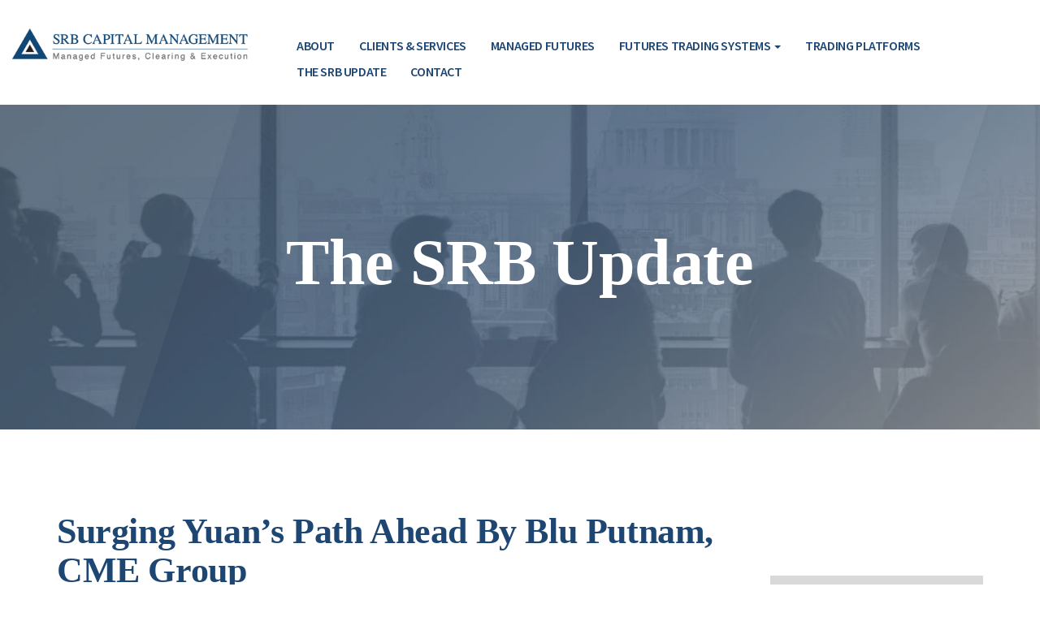

--- FILE ---
content_type: text/html; charset=UTF-8
request_url: https://www.srbcapital.com/surging-yuans-path-ahead-by-blu-putnam-cme-group/
body_size: 10460
content:
<!DOCTYPE html>
<!--[if IEMobile 7 ]> <html dir="ltr" lang="en-US" class="no-js iem7"> <![endif]-->
<!--[if IE 8 ]>    <html dir="ltr"lang="en-US" class="no-js ie8 oldie"> <![endif]-->
<!--[if (gte IE 9)|(gt IEMobile 7)|!(IEMobile)|!(IE)]><!--><html dir="ltr" lang="en-US" class="no-js"><!--<![endif]-->

<head>
<meta charset="UTF-8">
<meta http-equiv="X-UA-Compatible" content="IE=edge">
<meta name="viewport" content="width=device-width, initial-scale=1, maximum-scale=1, user-scalable=0">
<title>Surging Yuan&#039;s Path Ahead By Blu Putnam, CME Group - SRB Capital Management</title>
<link rel="profile" href="http://gmpg.org/xfn/11">
<link rel="pingback" href="https://www.srbcapital.com/xmlrpc.php">

<meta name='robots' content='index, follow, max-image-preview:large, max-snippet:-1, max-video-preview:-1' />

	<!-- This site is optimized with the Yoast SEO plugin v19.10 - https://yoast.com/wordpress/plugins/seo/ -->
	<link rel="canonical" href="https://www.srbcapital.com/surging-yuans-path-ahead-by-blu-putnam-cme-group/" />
	<meta property="og:locale" content="en_US" />
	<meta property="og:type" content="article" />
	<meta property="og:title" content="Surging Yuan&#039;s Path Ahead By Blu Putnam, CME Group - SRB Capital Management" />
	<meta property="og:description" content="Read More" />
	<meta property="og:url" content="https://www.srbcapital.com/surging-yuans-path-ahead-by-blu-putnam-cme-group/" />
	<meta property="og:site_name" content="SRB Capital Management" />
	<meta property="article:published_time" content="2021-04-15T15:58:03+00:00" />
	<meta property="og:image" content="https://www.srbcapital.com/wp-content/uploads/2021/04/money-938269_1920.jpg" />
	<meta property="og:image:width" content="1920" />
	<meta property="og:image:height" content="1172" />
	<meta property="og:image:type" content="image/jpeg" />
	<meta name="author" content="Scott Baldwin" />
	<meta name="twitter:card" content="summary_large_image" />
	<meta name="twitter:label1" content="Written by" />
	<meta name="twitter:data1" content="Scott Baldwin" />
	<script type="application/ld+json" class="yoast-schema-graph">{"@context":"https://schema.org","@graph":[{"@type":"WebPage","@id":"https://www.srbcapital.com/surging-yuans-path-ahead-by-blu-putnam-cme-group/","url":"https://www.srbcapital.com/surging-yuans-path-ahead-by-blu-putnam-cme-group/","name":"Surging Yuan's Path Ahead By Blu Putnam, CME Group - SRB Capital Management","isPartOf":{"@id":"https://www.srbcapital.com/#website"},"primaryImageOfPage":{"@id":"https://www.srbcapital.com/surging-yuans-path-ahead-by-blu-putnam-cme-group/#primaryimage"},"image":{"@id":"https://www.srbcapital.com/surging-yuans-path-ahead-by-blu-putnam-cme-group/#primaryimage"},"thumbnailUrl":"https://www.srbcapital.com/wp-content/uploads/2021/04/money-938269_1920.jpg","datePublished":"2021-04-15T15:58:03+00:00","dateModified":"2021-04-15T15:58:03+00:00","author":{"@id":"https://www.srbcapital.com/#/schema/person/f34c2d85efe02fcc571623394e296708"},"breadcrumb":{"@id":"https://www.srbcapital.com/surging-yuans-path-ahead-by-blu-putnam-cme-group/#breadcrumb"},"inLanguage":"en-US","potentialAction":[{"@type":"ReadAction","target":["https://www.srbcapital.com/surging-yuans-path-ahead-by-blu-putnam-cme-group/"]}]},{"@type":"ImageObject","inLanguage":"en-US","@id":"https://www.srbcapital.com/surging-yuans-path-ahead-by-blu-putnam-cme-group/#primaryimage","url":"https://www.srbcapital.com/wp-content/uploads/2021/04/money-938269_1920.jpg","contentUrl":"https://www.srbcapital.com/wp-content/uploads/2021/04/money-938269_1920.jpg","width":1920,"height":1172},{"@type":"BreadcrumbList","@id":"https://www.srbcapital.com/surging-yuans-path-ahead-by-blu-putnam-cme-group/#breadcrumb","itemListElement":[{"@type":"ListItem","position":1,"name":"Home","item":"https://www.srbcapital.com/"},{"@type":"ListItem","position":2,"name":"The SRB Update","item":"https://www.srbcapital.com/the-srb-update/"},{"@type":"ListItem","position":3,"name":"Surging Yuan&#8217;s Path Ahead By Blu Putnam, CME Group"}]},{"@type":"WebSite","@id":"https://www.srbcapital.com/#website","url":"https://www.srbcapital.com/","name":"SRB Capital Management","description":"","potentialAction":[{"@type":"SearchAction","target":{"@type":"EntryPoint","urlTemplate":"https://www.srbcapital.com/?s={search_term_string}"},"query-input":"required name=search_term_string"}],"inLanguage":"en-US"},{"@type":"Person","@id":"https://www.srbcapital.com/#/schema/person/f34c2d85efe02fcc571623394e296708","name":"Scott Baldwin","image":{"@type":"ImageObject","inLanguage":"en-US","@id":"https://www.srbcapital.com/#/schema/person/image/","url":"https://secure.gravatar.com/avatar/62a9df0a699ac2af95eaa94ccf17f332?s=96&d=mm&r=g","contentUrl":"https://secure.gravatar.com/avatar/62a9df0a699ac2af95eaa94ccf17f332?s=96&d=mm&r=g","caption":"Scott Baldwin"}}]}</script>
	<!-- / Yoast SEO plugin. -->


<link rel='dns-prefetch' href='//ajax.googleapis.com' />
<link rel='dns-prefetch' href='//s7.addthis.com' />
<link rel='dns-prefetch' href='//fonts.googleapis.com' />
<link rel='dns-prefetch' href='//use.fontawesome.com' />
<link rel='dns-prefetch' href='//s.w.org' />
<link rel="alternate" type="application/rss+xml" title="SRB Capital Management &raquo; Feed" href="https://www.srbcapital.com/feed/" />
<script type="text/javascript">
window._wpemojiSettings = {"baseUrl":"https:\/\/s.w.org\/images\/core\/emoji\/14.0.0\/72x72\/","ext":".png","svgUrl":"https:\/\/s.w.org\/images\/core\/emoji\/14.0.0\/svg\/","svgExt":".svg","source":{"concatemoji":"https:\/\/www.srbcapital.com\/wp-includes\/js\/wp-emoji-release.min.js?ver=6.0.11"}};
/*! This file is auto-generated */
!function(e,a,t){var n,r,o,i=a.createElement("canvas"),p=i.getContext&&i.getContext("2d");function s(e,t){var a=String.fromCharCode,e=(p.clearRect(0,0,i.width,i.height),p.fillText(a.apply(this,e),0,0),i.toDataURL());return p.clearRect(0,0,i.width,i.height),p.fillText(a.apply(this,t),0,0),e===i.toDataURL()}function c(e){var t=a.createElement("script");t.src=e,t.defer=t.type="text/javascript",a.getElementsByTagName("head")[0].appendChild(t)}for(o=Array("flag","emoji"),t.supports={everything:!0,everythingExceptFlag:!0},r=0;r<o.length;r++)t.supports[o[r]]=function(e){if(!p||!p.fillText)return!1;switch(p.textBaseline="top",p.font="600 32px Arial",e){case"flag":return s([127987,65039,8205,9895,65039],[127987,65039,8203,9895,65039])?!1:!s([55356,56826,55356,56819],[55356,56826,8203,55356,56819])&&!s([55356,57332,56128,56423,56128,56418,56128,56421,56128,56430,56128,56423,56128,56447],[55356,57332,8203,56128,56423,8203,56128,56418,8203,56128,56421,8203,56128,56430,8203,56128,56423,8203,56128,56447]);case"emoji":return!s([129777,127995,8205,129778,127999],[129777,127995,8203,129778,127999])}return!1}(o[r]),t.supports.everything=t.supports.everything&&t.supports[o[r]],"flag"!==o[r]&&(t.supports.everythingExceptFlag=t.supports.everythingExceptFlag&&t.supports[o[r]]);t.supports.everythingExceptFlag=t.supports.everythingExceptFlag&&!t.supports.flag,t.DOMReady=!1,t.readyCallback=function(){t.DOMReady=!0},t.supports.everything||(n=function(){t.readyCallback()},a.addEventListener?(a.addEventListener("DOMContentLoaded",n,!1),e.addEventListener("load",n,!1)):(e.attachEvent("onload",n),a.attachEvent("onreadystatechange",function(){"complete"===a.readyState&&t.readyCallback()})),(e=t.source||{}).concatemoji?c(e.concatemoji):e.wpemoji&&e.twemoji&&(c(e.twemoji),c(e.wpemoji)))}(window,document,window._wpemojiSettings);
</script>
<style type="text/css">
img.wp-smiley,
img.emoji {
	display: inline !important;
	border: none !important;
	box-shadow: none !important;
	height: 1em !important;
	width: 1em !important;
	margin: 0 0.07em !important;
	vertical-align: -0.1em !important;
	background: none !important;
	padding: 0 !important;
}
</style>
	<link rel='stylesheet' id='wp-block-library-css'  href='https://www.srbcapital.com/wp-includes/css/dist/block-library/style.min.css?ver=6.0.11' type='text/css' media='all' />
<style id='global-styles-inline-css' type='text/css'>
body{--wp--preset--color--black: #000000;--wp--preset--color--cyan-bluish-gray: #abb8c3;--wp--preset--color--white: #ffffff;--wp--preset--color--pale-pink: #f78da7;--wp--preset--color--vivid-red: #cf2e2e;--wp--preset--color--luminous-vivid-orange: #ff6900;--wp--preset--color--luminous-vivid-amber: #fcb900;--wp--preset--color--light-green-cyan: #7bdcb5;--wp--preset--color--vivid-green-cyan: #00d084;--wp--preset--color--pale-cyan-blue: #8ed1fc;--wp--preset--color--vivid-cyan-blue: #0693e3;--wp--preset--color--vivid-purple: #9b51e0;--wp--preset--gradient--vivid-cyan-blue-to-vivid-purple: linear-gradient(135deg,rgba(6,147,227,1) 0%,rgb(155,81,224) 100%);--wp--preset--gradient--light-green-cyan-to-vivid-green-cyan: linear-gradient(135deg,rgb(122,220,180) 0%,rgb(0,208,130) 100%);--wp--preset--gradient--luminous-vivid-amber-to-luminous-vivid-orange: linear-gradient(135deg,rgba(252,185,0,1) 0%,rgba(255,105,0,1) 100%);--wp--preset--gradient--luminous-vivid-orange-to-vivid-red: linear-gradient(135deg,rgba(255,105,0,1) 0%,rgb(207,46,46) 100%);--wp--preset--gradient--very-light-gray-to-cyan-bluish-gray: linear-gradient(135deg,rgb(238,238,238) 0%,rgb(169,184,195) 100%);--wp--preset--gradient--cool-to-warm-spectrum: linear-gradient(135deg,rgb(74,234,220) 0%,rgb(151,120,209) 20%,rgb(207,42,186) 40%,rgb(238,44,130) 60%,rgb(251,105,98) 80%,rgb(254,248,76) 100%);--wp--preset--gradient--blush-light-purple: linear-gradient(135deg,rgb(255,206,236) 0%,rgb(152,150,240) 100%);--wp--preset--gradient--blush-bordeaux: linear-gradient(135deg,rgb(254,205,165) 0%,rgb(254,45,45) 50%,rgb(107,0,62) 100%);--wp--preset--gradient--luminous-dusk: linear-gradient(135deg,rgb(255,203,112) 0%,rgb(199,81,192) 50%,rgb(65,88,208) 100%);--wp--preset--gradient--pale-ocean: linear-gradient(135deg,rgb(255,245,203) 0%,rgb(182,227,212) 50%,rgb(51,167,181) 100%);--wp--preset--gradient--electric-grass: linear-gradient(135deg,rgb(202,248,128) 0%,rgb(113,206,126) 100%);--wp--preset--gradient--midnight: linear-gradient(135deg,rgb(2,3,129) 0%,rgb(40,116,252) 100%);--wp--preset--duotone--dark-grayscale: url('#wp-duotone-dark-grayscale');--wp--preset--duotone--grayscale: url('#wp-duotone-grayscale');--wp--preset--duotone--purple-yellow: url('#wp-duotone-purple-yellow');--wp--preset--duotone--blue-red: url('#wp-duotone-blue-red');--wp--preset--duotone--midnight: url('#wp-duotone-midnight');--wp--preset--duotone--magenta-yellow: url('#wp-duotone-magenta-yellow');--wp--preset--duotone--purple-green: url('#wp-duotone-purple-green');--wp--preset--duotone--blue-orange: url('#wp-duotone-blue-orange');--wp--preset--font-size--small: 13px;--wp--preset--font-size--medium: 20px;--wp--preset--font-size--large: 36px;--wp--preset--font-size--x-large: 42px;}.has-black-color{color: var(--wp--preset--color--black) !important;}.has-cyan-bluish-gray-color{color: var(--wp--preset--color--cyan-bluish-gray) !important;}.has-white-color{color: var(--wp--preset--color--white) !important;}.has-pale-pink-color{color: var(--wp--preset--color--pale-pink) !important;}.has-vivid-red-color{color: var(--wp--preset--color--vivid-red) !important;}.has-luminous-vivid-orange-color{color: var(--wp--preset--color--luminous-vivid-orange) !important;}.has-luminous-vivid-amber-color{color: var(--wp--preset--color--luminous-vivid-amber) !important;}.has-light-green-cyan-color{color: var(--wp--preset--color--light-green-cyan) !important;}.has-vivid-green-cyan-color{color: var(--wp--preset--color--vivid-green-cyan) !important;}.has-pale-cyan-blue-color{color: var(--wp--preset--color--pale-cyan-blue) !important;}.has-vivid-cyan-blue-color{color: var(--wp--preset--color--vivid-cyan-blue) !important;}.has-vivid-purple-color{color: var(--wp--preset--color--vivid-purple) !important;}.has-black-background-color{background-color: var(--wp--preset--color--black) !important;}.has-cyan-bluish-gray-background-color{background-color: var(--wp--preset--color--cyan-bluish-gray) !important;}.has-white-background-color{background-color: var(--wp--preset--color--white) !important;}.has-pale-pink-background-color{background-color: var(--wp--preset--color--pale-pink) !important;}.has-vivid-red-background-color{background-color: var(--wp--preset--color--vivid-red) !important;}.has-luminous-vivid-orange-background-color{background-color: var(--wp--preset--color--luminous-vivid-orange) !important;}.has-luminous-vivid-amber-background-color{background-color: var(--wp--preset--color--luminous-vivid-amber) !important;}.has-light-green-cyan-background-color{background-color: var(--wp--preset--color--light-green-cyan) !important;}.has-vivid-green-cyan-background-color{background-color: var(--wp--preset--color--vivid-green-cyan) !important;}.has-pale-cyan-blue-background-color{background-color: var(--wp--preset--color--pale-cyan-blue) !important;}.has-vivid-cyan-blue-background-color{background-color: var(--wp--preset--color--vivid-cyan-blue) !important;}.has-vivid-purple-background-color{background-color: var(--wp--preset--color--vivid-purple) !important;}.has-black-border-color{border-color: var(--wp--preset--color--black) !important;}.has-cyan-bluish-gray-border-color{border-color: var(--wp--preset--color--cyan-bluish-gray) !important;}.has-white-border-color{border-color: var(--wp--preset--color--white) !important;}.has-pale-pink-border-color{border-color: var(--wp--preset--color--pale-pink) !important;}.has-vivid-red-border-color{border-color: var(--wp--preset--color--vivid-red) !important;}.has-luminous-vivid-orange-border-color{border-color: var(--wp--preset--color--luminous-vivid-orange) !important;}.has-luminous-vivid-amber-border-color{border-color: var(--wp--preset--color--luminous-vivid-amber) !important;}.has-light-green-cyan-border-color{border-color: var(--wp--preset--color--light-green-cyan) !important;}.has-vivid-green-cyan-border-color{border-color: var(--wp--preset--color--vivid-green-cyan) !important;}.has-pale-cyan-blue-border-color{border-color: var(--wp--preset--color--pale-cyan-blue) !important;}.has-vivid-cyan-blue-border-color{border-color: var(--wp--preset--color--vivid-cyan-blue) !important;}.has-vivid-purple-border-color{border-color: var(--wp--preset--color--vivid-purple) !important;}.has-vivid-cyan-blue-to-vivid-purple-gradient-background{background: var(--wp--preset--gradient--vivid-cyan-blue-to-vivid-purple) !important;}.has-light-green-cyan-to-vivid-green-cyan-gradient-background{background: var(--wp--preset--gradient--light-green-cyan-to-vivid-green-cyan) !important;}.has-luminous-vivid-amber-to-luminous-vivid-orange-gradient-background{background: var(--wp--preset--gradient--luminous-vivid-amber-to-luminous-vivid-orange) !important;}.has-luminous-vivid-orange-to-vivid-red-gradient-background{background: var(--wp--preset--gradient--luminous-vivid-orange-to-vivid-red) !important;}.has-very-light-gray-to-cyan-bluish-gray-gradient-background{background: var(--wp--preset--gradient--very-light-gray-to-cyan-bluish-gray) !important;}.has-cool-to-warm-spectrum-gradient-background{background: var(--wp--preset--gradient--cool-to-warm-spectrum) !important;}.has-blush-light-purple-gradient-background{background: var(--wp--preset--gradient--blush-light-purple) !important;}.has-blush-bordeaux-gradient-background{background: var(--wp--preset--gradient--blush-bordeaux) !important;}.has-luminous-dusk-gradient-background{background: var(--wp--preset--gradient--luminous-dusk) !important;}.has-pale-ocean-gradient-background{background: var(--wp--preset--gradient--pale-ocean) !important;}.has-electric-grass-gradient-background{background: var(--wp--preset--gradient--electric-grass) !important;}.has-midnight-gradient-background{background: var(--wp--preset--gradient--midnight) !important;}.has-small-font-size{font-size: var(--wp--preset--font-size--small) !important;}.has-medium-font-size{font-size: var(--wp--preset--font-size--medium) !important;}.has-large-font-size{font-size: var(--wp--preset--font-size--large) !important;}.has-x-large-font-size{font-size: var(--wp--preset--font-size--x-large) !important;}
</style>
<link rel='stylesheet' id='gate39media-fonts-css'  href='https://fonts.googleapis.com/css?family=Nanum+Myeongjo:400,700|Source+Sans+Pro:300,400,600,700' type='text/css' media='all' />
<link rel='stylesheet' id='bootstrap-theme-css-css'  href='https://www.srbcapital.com/wp-content/themes/gate39media/library/dist/toolkit.min.css' type='text/css' media='all' />
<link rel='stylesheet' id='fontawesome-css-css'  href='https://use.fontawesome.com/releases/v5.0.9/css/all.css' type='text/css' media='all' />
<link rel='stylesheet' id='gate39media-css-css'  href='https://www.srbcapital.com/wp-content/themes/gate39media/gate39media-app.css?ver=2.0.0' type='text/css' media='all' />
<link rel="https://api.w.org/" href="https://www.srbcapital.com/wp-json/" /><link rel="alternate" type="application/json" href="https://www.srbcapital.com/wp-json/wp/v2/posts/989" /><link rel="EditURI" type="application/rsd+xml" title="RSD" href="https://www.srbcapital.com/xmlrpc.php?rsd" />
<link rel="wlwmanifest" type="application/wlwmanifest+xml" href="https://www.srbcapital.com/wp-includes/wlwmanifest.xml" /> 

<link rel='shortlink' href='https://www.srbcapital.com/?p=989' />
<link rel="alternate" type="application/json+oembed" href="https://www.srbcapital.com/wp-json/oembed/1.0/embed?url=https%3A%2F%2Fwww.srbcapital.com%2Fsurging-yuans-path-ahead-by-blu-putnam-cme-group%2F" />
<link rel="alternate" type="text/xml+oembed" href="https://www.srbcapital.com/wp-json/oembed/1.0/embed?url=https%3A%2F%2Fwww.srbcapital.com%2Fsurging-yuans-path-ahead-by-blu-putnam-cme-group%2F&#038;format=xml" />

		<!-- GA Google Analytics @ https://m0n.co/ga -->
		<script async src="https://www.googletagmanager.com/gtag/js?id=UA-119883841-1"></script>
		<script>
			window.dataLayer = window.dataLayer || [];
			function gtag(){dataLayer.push(arguments);}
			gtag('js', new Date());
			gtag('config', 'UA-119883841-1');
		</script>

	<meta name="generator" content="Powered by WPBakery Page Builder - drag and drop page builder for WordPress."/>
<link rel="icon" href="https://www.srbcapital.com/wp-content/uploads/2018/04/cropped-Favicon-32-32x32.png" sizes="32x32" />
<link rel="icon" href="https://www.srbcapital.com/wp-content/uploads/2018/04/cropped-Favicon-32-192x192.png" sizes="192x192" />
<link rel="apple-touch-icon" href="https://www.srbcapital.com/wp-content/uploads/2018/04/cropped-Favicon-32-180x180.png" />
<meta name="msapplication-TileImage" content="https://www.srbcapital.com/wp-content/uploads/2018/04/cropped-Favicon-32-270x270.png" />
<noscript><style> .wpb_animate_when_almost_visible { opacity: 1; }</style></noscript><!-- HTML5 shim and Respond.js IE8 support of HTML5 elements and media queries -->
<!--[if lt IE 9]>
<script src="https://oss.maxcdn.com/libs/html5shiv/3.7.0/html5shiv.js"></script>
<script src="https://oss.maxcdn.com/libs/respond.js/1.4.2/respond.min.js"></script>
<![endif]-->
</head>

<body class="post-template-default single single-post postid-989 single-format-standard group-blog wpb-js-composer js-comp-ver-6.9.0 vc_responsive">
<div id="page" class="hfeed site">
<header id="masthead" class="site-header">





    <nav id="site-navigation" class="navbar navbar-default" role="navigation">



        <div class="site-header-nav site-header-nav-single">

            <div class="container-fluid">

                <div class="row">

                    <div class="col-xs-12 col-sm-3 col-md-3 col-lg-3">

                        <div class="row">

                            <div class="col-xs-9 col-sm-12 col-md-12 col-lg-12">

                                <div class="logo">
                                  
                                     <a href="https://www.srbcapital.com/" rel="home"><img src="https://www.srbcapital.com/wp-content/themes/gate39media/img/logo.png" class="img-responsive"></a>

                                   
                                </div>
                                <!--#logo-->

                            </div>
                            <!--#col-->

                            <div class="col-xs-3 col-sm-12 col-md-12 col-lg-8 visible-xs">

                                <div class="navbar-header">
                                    <button type="button" class="navbar-toggle" data-toggle="collapse" data-target=".navbar-collapse">
                                        <span class="sr-only">Toggle navigation</span>
                                        <span class="icon-bar"></span>
                                        <span class="icon-bar"></span>
                                        <span class="icon-bar"></span>
                                    </button>
                                </div>
                                <!--#navbar-header-->

                            </div>
                            <!--#col-->

                        </div>
                        <!--#row-->

                    </div>
                    <!--#col-->

                    <div class="col-xs-12 col-sm-9 col-md-9 col-lg-9">

                        <div class="pull-right hidden-xs">
                             <div id="bs-navbar-collapse" class="collapse navbar-collapse"><ul id="menu-primary-menu" class="nav navbar-nav"><li id="menu-item-64" class="menu-item menu-item-type-post_type menu-item-object-page menu-item-64"><a title="About" href="https://www.srbcapital.com/about/">About</a></li>
<li id="menu-item-65" class="menu-item menu-item-type-post_type menu-item-object-page menu-item-65"><a title="Clients &#038; Services" href="https://www.srbcapital.com/clients-services/">Clients &#038; Services</a></li>
<li id="menu-item-66" class="managed-futures menu-item menu-item-type-post_type menu-item-object-page menu-item-66"><a title="Managed Futures" href="https://www.srbcapital.com/managed-futures/">Managed Futures</a></li>
<li id="menu-item-67" class="menu-item menu-item-type-post_type menu-item-object-page menu-item-has-children menu-item-67 dropdown"><a title="Futures Trading Systems" href="#" data-toggle="dropdown" class="dropdown-toggle" aria-haspopup="true">Futures Trading Systems <span class="caret"></span></a>
<ul role="menu" class=" dropdown-menu">
	<li id="menu-item-223" class="menu-item menu-item-type-post_type menu-item-object-page menu-item-223"><a title="Futures Trading Systems" href="https://www.srbcapital.com/futures-trading-systems/">Futures Trading Systems</a></li>
	<li id="menu-item-68" class="menu-item menu-item-type-post_type menu-item-object-page menu-item-68"><a title="System Ranking" href="https://www.srbcapital.com/futures-trading-systems/system-ranking/">System Ranking</a></li>
	<li id="menu-item-69" class="menu-item menu-item-type-post_type menu-item-object-page menu-item-69"><a title="Daily Results" href="https://www.srbcapital.com/futures-trading-systems/daily-results/">Daily Results</a></li>
	<li id="menu-item-70" class="menu-item menu-item-type-post_type menu-item-object-page menu-item-70"><a title="Actual Performance" href="https://www.srbcapital.com/futures-trading-systems/actual-performance/">Actual Performance</a></li>
</ul>
</li>
<li id="menu-item-1200" class="menu-item menu-item-type-post_type menu-item-object-page menu-item-1200"><a title="Trading Platforms" href="https://www.srbcapital.com/trading-platforms/">Trading Platforms</a></li>
<li id="menu-item-72" class="menu-item menu-item-type-post_type menu-item-object-page current_page_parent menu-item-72"><a title="The SRB Update" href="https://www.srbcapital.com/the-srb-update/">The SRB Update</a></li>
<li id="menu-item-71" class="menu-item menu-item-type-post_type menu-item-object-page menu-item-71"><a title="Contact" href="https://www.srbcapital.com/contact/">Contact</a></li>
</ul></div>                        </div>
                        <div class="visible-xs">
                            <div class="collapse navbar-collapse">
                                 <div id="bs-navbar-collapse-xs" class="collapse navbar-collapse"><ul id="menu-primary-menu-1" class="nav navbar-nav"><li class="menu-item menu-item-type-post_type menu-item-object-page menu-item-64"><a title="About" href="https://www.srbcapital.com/about/">About</a></li>
<li class="menu-item menu-item-type-post_type menu-item-object-page menu-item-65"><a title="Clients &#038; Services" href="https://www.srbcapital.com/clients-services/">Clients &#038; Services</a></li>
<li class="managed-futures menu-item menu-item-type-post_type menu-item-object-page menu-item-66"><a title="Managed Futures" href="https://www.srbcapital.com/managed-futures/">Managed Futures</a></li>
<li class="menu-item menu-item-type-post_type menu-item-object-page menu-item-has-children menu-item-67 dropdown"><a title="Futures Trading Systems" href="#" data-toggle="dropdown" class="dropdown-toggle" aria-haspopup="true">Futures Trading Systems <span class="caret"></span></a>
<ul role="menu" class=" dropdown-menu">
	<li class="menu-item menu-item-type-post_type menu-item-object-page menu-item-223"><a title="Futures Trading Systems" href="https://www.srbcapital.com/futures-trading-systems/">Futures Trading Systems</a></li>
	<li class="menu-item menu-item-type-post_type menu-item-object-page menu-item-68"><a title="System Ranking" href="https://www.srbcapital.com/futures-trading-systems/system-ranking/">System Ranking</a></li>
	<li class="menu-item menu-item-type-post_type menu-item-object-page menu-item-69"><a title="Daily Results" href="https://www.srbcapital.com/futures-trading-systems/daily-results/">Daily Results</a></li>
	<li class="menu-item menu-item-type-post_type menu-item-object-page menu-item-70"><a title="Actual Performance" href="https://www.srbcapital.com/futures-trading-systems/actual-performance/">Actual Performance</a></li>
</ul>
</li>
<li class="menu-item menu-item-type-post_type menu-item-object-page menu-item-1200"><a title="Trading Platforms" href="https://www.srbcapital.com/trading-platforms/">Trading Platforms</a></li>
<li class="menu-item menu-item-type-post_type menu-item-object-page current_page_parent menu-item-72"><a title="The SRB Update" href="https://www.srbcapital.com/the-srb-update/">The SRB Update</a></li>
<li class="menu-item menu-item-type-post_type menu-item-object-page menu-item-71"><a title="Contact" href="https://www.srbcapital.com/contact/">Contact</a></li>
</ul></div>                            </div>
                        </div>

                    </div>
                    <!--#col-->

                </div>
                <!--#row-->

            </div>
            <!--#container-->

        </div>
        <!--#site-header-nav-->

        
        <div class="site-header-banner site-header-banner-single" style="background-image: url(https://www.srbcapital.com/wp-content/themes/gate39media/img/blog-banner.jpg)">


        

           <!-- #container -->
           <div class="container">

             <div class="row">

                     
                          <div class="col-xs-12">

                              <!-- #text-col -->
                              <div class="text-col">

                               <h1 class="text-center">The SRB Update</h1>

                            </div>
                            <!-- #text-col -->
                              </div>
                              <!-- #text-col -->

                          </div>
                          <!-- #col -->

                     

            </div>
            <!--#row-->

           </div>
           <!-- #container -->

        </div>
        <!-- #site-header-banner -->


    </nav><!-- #site-navigation -->

</header><!-- #masthead -->

<div id="content" class="site-content site-content-single">
<div class="container inner-container">

  <div class="row">

    <div id="primary" class="content-area col-xs-12 col-md-9">
		<main id="main" class="site-main" role="main">

		
			
<article id="post-989" class="post-989 post type-post status-publish format-standard has-post-thumbnail hentry category-futures-trading-insights">
	<header class="entry-header">
		<h2 class="entry-title">Surging Yuan&#8217;s Path Ahead By Blu Putnam, CME Group</h2>

		<div class="entry-meta">
			<span class="author-credit"> </span><span class="posted-on"><time class="entry-date published" datetime="2021-04-15T15:58:03+00:00">Apr 15, 2021</time></span> <span class="inner-cat-links"></span>		</div><!-- .entry-meta -->
	</header><!-- .entry-header -->

	<div class="entry-content">
		<div>
<h2>Yuan Rises Amid US Demand for Chinese Goods</h2>
<ul>
<li>Yuan gained 10% against US dollar in 10 months through January 2021.</li>
<li>US demand for Chinese products helped fuel the yuan’s appreciation.</li>
<li>Demand could switch to US service sector as vaccination progresses.</li>
<li>Will yuan give back gains or will new factors support the currency?</li>
</ul>
</div>
<p>&nbsp;</p>
<table style="height: 56px;" border="0" width="99" cellspacing="0" cellpadding="0" align="center">
<tbody>
<tr>
<td><a href="https://go.cmegroup.com/e/502091/uans-uncertain-path-ahead-html/36rqwmj/953711263?h=xpr6qk6WI5LlCtGqFApOETy54-eQUxZls35h0rntP0c" target="_blank" rel="noopener noreferrer" data-saferedirecturl="https://www.google.com/url?q=https://go.cmegroup.com/e/502091/uans-uncertain-path-ahead-html/36rqwmj/953711263?h%3Dxpr6qk6WI5LlCtGqFApOETy54-eQUxZls35h0rntP0c&amp;source=gmail&amp;ust=1618582777716000&amp;usg=AFQjCNHKv8bDM8pIadIgd3HZlSIm_Bhkyw">Watch video on CME website</a></td>
</tr>
</tbody>
</table>
			</div><!-- .entry-content -->


</article><!-- #post-## -->

			<?php// gate39media_post_nav(); ?>

		
		</main><!-- #main -->

    <div class="row blog-disclaimer">

      <div class="col-xs-12">

                        <p><em>There is a risk of loss in trading futures. Futures trading is not suitable for all persons. While managed futures can help enhance returns and reduce risk, they can also result in further losses in a portfolio.</em></p>
<p><em>Studies conducted of manage futures as a whole may not be indicative of the performance of any individual CTA or CTA index.</em><br />
<em> A CTA index may not represent the entire universe of CTA’s, and in most cases, individuals cannot invest in these indices. The actual rates of CTA returns may be significantly different and more volatile than those of a CTA index.</em></p>
      </div>

    </div>

    <p class="backtohome"><a href="https://www.srbcapital.com/the-srb-update/"><i class="fa fa-angle-left"></i> Back to All Posts</a></p>


	</div><!-- #primary -->
  <div class="col-xs-12 col-md-3 right-rail">
    <div id="secondary" class="widget-area" role="complementary">

  <div id="secondary" class="widget-area" role="complementary">

   <aside class="widget-recent-posts widget-recent-posts-single">
    <h5 class="text-center">Related Articles</h5>
              <div class="category_posts">
    <article id="post-1310" class="post-1310 post type-post status-publish format-standard has-post-thumbnail hentry category-futures-trading-insights">
    <div id="entry-thumbnail" class="entry-thumbnail" style="background-image: url(https://www.srbcapital.com/wp-content/uploads/2025/12/gold-1633073_1280-768x403.jpg)">
  	</div>

	<header class="entry-header">
		<h4 class="entry-title"><a href="https://www.srbcapital.com/2026-gold-price-forecast/">2026 Gold Price Forecast</a></h4>

		<div class="entry-meta">
			<span class="author-credit"> </span><span class="posted-on"><time class="entry-date published" datetime="2025-12-12T17:39:38+00:00">Dec 12, 2025</time></span> <span class="inner-cat-links"></span>		</div><!-- .entry-meta -->
	</header><!-- .entry-header -->
  <div class="entry-content">
        <p><a class="moretag" href="https://www.srbcapital.com/2026-gold-price-forecast/">Read More <i class="fa fa-angle-right"></i></a></p>
	</div><!-- .entry-content -->


</article><!-- #post-## -->
<article id="post-1303" class="post-1303 post type-post status-publish format-standard has-post-thumbnail hentry category-futures-trading-insights">
    <div id="entry-thumbnail" class="entry-thumbnail" style="background-image: url(https://www.srbcapital.com/wp-content/uploads/2023/05/stock-exchange-g05e99b904_1280-768x512.jpg)">
  	</div>

	<header class="entry-header">
		<h4 class="entry-title"><a href="https://www.srbcapital.com/intraday-trend-following-entry-bar/">Intraday Trend Following- Entry Bar</a></h4>

		<div class="entry-meta">
			<span class="author-credit"> </span><span class="posted-on"><time class="entry-date published" datetime="2025-07-11T18:31:42+00:00">Jul 11, 2025</time></span> <span class="inner-cat-links"></span>		</div><!-- .entry-meta -->
	</header><!-- .entry-header -->
  <div class="entry-content">
        <p><a class="moretag" href="https://www.srbcapital.com/intraday-trend-following-entry-bar/">Read More <i class="fa fa-angle-right"></i></a></p>
	</div><!-- .entry-content -->


</article><!-- #post-## -->
<article id="post-1295" class="post-1295 post type-post status-publish format-standard has-post-thumbnail hentry category-futures-trading-insights">
    <div id="entry-thumbnail" class="entry-thumbnail" style="background-image: url(https://www.srbcapital.com/wp-content/uploads/2024/08/ai-generated-8725989_1280-768x768.jpg)">
  	</div>

	<header class="entry-header">
		<h4 class="entry-title"><a href="https://www.srbcapital.com/how-will-proposed-tariffs-affect-commodity-prices/">How Will Proposed Tariff&#8217;s Affect Commodity Prices?</a></h4>

		<div class="entry-meta">
			<span class="author-credit"> </span><span class="posted-on"><time class="entry-date published" datetime="2025-02-27T17:34:24+00:00">Feb 27, 2025</time></span> <span class="inner-cat-links"></span>		</div><!-- .entry-meta -->
	</header><!-- .entry-header -->
  <div class="entry-content">
        <p><a class="moretag" href="https://www.srbcapital.com/how-will-proposed-tariffs-affect-commodity-prices/">Read More <i class="fa fa-angle-right"></i></a></p>
	</div><!-- .entry-content -->


</article><!-- #post-## -->
        </div>
    
   </aside>

</div><!-- #secondary -->

  <div class="widget-managed-futures-database">
    <h3 class="text-center white">Request Details on Managed Futures Programs:</h3>
    <!-- <a href="<?php// echo esc_url( home_url( '/' ) ); ?>/consider-managed-futures/"><img src="/img/managed-futures.jpg" class="img-responsive center-block"></a> -->
    <p class="text-center"><a class="button btn-navy" href="https://www.srbcapital.com//contact">CONTACT US</a></p>

  </div>


</div><!-- #secondary -->
  </div>
  </div><!-- #row -->
  

  <div id="secondary" class="widget-area" role="complementary">

   <aside class="widget-call-out widget-call-out-single">

        <div class="entry-content">

                <div class="vc_row wpb_row vc_row-fluid"><div class="wpb_column vc_column_container vc_col-sm-12"><div class="vc_column-inner"><div class="wpb_wrapper"><div class="vc_empty_space"   style="height: 50px"><span class="vc_empty_space_inner"></span></div><div class="vc_row wpb_row vc_inner vc_row-fluid"><div class="wpb_column vc_column_container vc_col-sm-7"><div class="vc_column-inner"><div class="wpb_wrapper">
	<div class="wpb_text_column wpb_content_element " >
		<div class="wpb_wrapper">
			<h2 class="navy">Learn How We Can Help Guide Your Path to Futures</h2>

		</div>
	</div>
</div></div></div><div class="wpb_column vc_column_container vc_col-sm-5"><div class="vc_column-inner"><div class="wpb_wrapper"><div class="vc_empty_space"   style="height: 40px"><span class="vc_empty_space_inner"></span></div>
	<div class="wpb_text_column wpb_content_element " >
		<div class="wpb_wrapper">
			<p style="text-align: center;"><a class="button btn-navy" href="/contact">Connect With Us</a></p>

		</div>
	</div>
</div></div></div></div><div class="vc_empty_space"   style="height: 50px"><span class="vc_empty_space_inner"></span></div></div></div></div></div>
      
		</div>
        <!-- #entry-content -->

   </aside>
   <!-- #aside -->

</div><!-- #secondary -->


</div>

</div><!-- #content -->

<!--meanaged future modal-->
<div id="mamagedModal" class="modal modal fade bs-example-modal-lg">
  <div class="modal-dialog modal-lg" role="document">
  <!-- Modal content -->
  <div class="modal-content">
    <div class="modal-header">
      <button type="button" class="close" data-dismiss="modal" aria-label="Close"><span aria-hidden="true">&times;</span></button>
      <h2 class="text-center">RISK DISCLOSURE STATEMENT</h2>
    </div>
    <div class="modal-body">
      <div class="vc_row wpb_row vc_row-fluid"><div class="wpb_column vc_column_container vc_col-sm-12"><div class="vc_column-inner"><div class="wpb_wrapper"><div class="vc_empty_space"   style="height: 32px"><span class="vc_empty_space_inner"></span></div>
	<div class="wpb_text_column wpb_content_element " >
		<div class="wpb_wrapper">
			<p>TRADING FUTURES AND OPTIONS INVOLVES SUBSTANTIAL RISK OF LOSS AND IS NOT SUITABLE FOR ALL INVESTORS. THERE ARE NO GUARANTEES OF PROFIT NO MATTER WHO IS MANAGING YOUR MONEY. PAST PERFORMANCE IS NOT NECESSARILY INDICATIVE OF FUTURE RESULTS.</p>
<p>THE RISK OF LOSS IN TRADING COMMODITY INTERESTS CAN BE SUBSTANTIAL. YOU SHOULD THEREFORE CAREFULLY CONSIDER WHETHER SUCH TRADING IS SUITABLE FOR YOU IN LIGHT OF YOUR FINANCIAL CONDITION. IN CONSIDERING WHETHER TO TRADE OR TO AUTHORIZE SOMEONE ELSE TO TRADE FOR YOU, YOU SHOULD BE AWARE OF THE FOLLOWING: IF YOU PURCHASE A COMMODITY OPTION YOU MAY SUSTAIN A TOTAL LOSS OF THE PREMIUM AND OF ALL TRANSACTION COSTS. IF YOU PURCHASE OR SELL A COMMODITY FUTURES CONTRACT OR SELL A COMMODITY OPTION YOU MAY SUSTAIN A TOTAL LOSS OF THE INITIAL MARGIN FUNDS OR SECURITY DEPOSIT AND ANY ADDITIONAL FUNDS THAT YOU DEPOSIT WITH YOUR BROKER TO ESTABLISH OR MAINTAIN YOUR POSITION. IF THE MARKET MOVES AGAINST YOUR POSITION, YOU MAY BE CALLED UPON BY YOUR BROKER TO DEPOSIT A SUBSTANTIAL AMOUNT OF ADDITIONAL MARGIN FUNDS, ON SHORT NOTICE, IN ORDER TO MAINTAIN YOUR POSITION. IF YOU DO NOT PROVIDE THE REQUESTED FUNDS WITHIN THE PRESCRIBED TIME, YOUR POSITION MAY BE LIQUIDATED AT A LOSS, AND YOU WILL BE LIABLE FOR ANY RESULTING DEFICIT IN YOUR ACCOUNT.</p>
<p>UNDER CERTAIN MARKET CONDITIONS, YOU MAY FIND IT DIFFICULT OR IMPOSSIBLE TO LIQUIDATE A POSITION. THIS CAN OCCUR, FOR EXAMPLE, WHEN THE MARKET MAKES A ‘‘LIMIT MOVE.’’<br />
THE PLACEMENT OF CONTINGENT ORDERS BY YOU OR YOUR TRADING ADVISOR, SUCH AS A ‘‘STOP-LOSS’’ OR ‘‘STOP-LIMIT’’ ORDER, WILL NOT NECESSARILY LIMIT YOUR LOSSES TO THE INTENDED AMOUNTS, SINCE MARKET CONDITIONS MAY MAKE IT IMPOSSIBLE TO EXECUTE SUCH ORDERS.</p>
<p>A ‘‘SPREAD’’ POSITION MAY NOT BE LESS RISKY THAN A SIMPLE ‘‘LONG’’ OR ‘‘SHORT’’ POSITION.</p>
<p>THE HIGH DEGREE OF LEVERAGE THAT IS OFTEN OBTAINABLE IN COMMODITY INTEREST TRADING CAN WORK AGAINST YOU AS WELL AS FOR YOU. THE USE OF LEVERAGE CAN LEAD TO LARGE LOSSES AS WELL AS GAINS.<br />
IN SOME CASES, MANAGED COMMODITY ACCOUNTS ARE SUBJECT TO SUBSTANTIAL CHARGES FOR MANAGEMENT AND ADVISORY FEES. IT MAY BE NECESSARY FOR THOSE ACCOUNTS THAT ARE SUBJECT TO THESE CHARGES TO MAKE SUBSTANTIAL TRADING PROFITS TO AVOID DEPLETION OR EXHAUSTION OF THEIR ASSETS. THE CTA DISCLOSURE DOCUMENT CONTAINS A COMPLETE DESCRIPTION OF THE PRINCIPAL RISK FACTORS AND EACH FEE TO BE CHARGED TO YOUR ACCOUNT BY THE COMMODITY TRADING ADVISOR (“CTA”).</p>
<p>A COMPLETE DISCUSSION OF FEES AND CHARGES ARE REPORTED IN THE CTA’s DISCLOSURE DOCUMENT. SPECIFICALLY, ONE SHOULD RECOGNIZE THAT AN INTRODUCING BROKER MAY CHARGE A FRONT-END START UP FEE OF UP TO 6% OF THE INITIAL CONTRIBUTION. PLEASE NOTE THAT THIS CHARGE IS NOT REFLECTED IN THE PERFORMANCE OF THE COMMODITY TRADING ADVISOR AND COULD HAVE A SIGNIFICANT IMPACT ON THE CUSTOMERS ABILITY TO ACHIEVE SIMILAR RETURNS.</p>

		</div>
	</div>
<div class="vc_empty_space"   style="height: 32px"><span class="vc_empty_space_inner"></span></div>
	<div class="wpb_text_column wpb_content_element " >
		<div class="wpb_wrapper">
			<p style="text-align: center;"><a class="button btn-green btn-large" href="/managed-futures/">I understand and wish to proceed</a></p>

		</div>
	</div>
<div class="vc_empty_space"   style="height: 32px"><span class="vc_empty_space_inner"></span></div></div></div></div></div>
   </div>

    </div>

  </div>

</div>

<!--10 Compelling Reasons-->
<div id="Compelling-Modal" class="modal modal fade bs-example-modal-lg">
  <div class="modal-dialog modal-lg" role="document">
  <!-- Modal content -->
  <div class="modal-content">
    <div class="modal-header">
      <button type="button" class="close" data-dismiss="modal" aria-label="Close"><span aria-hidden="true">&times;</span></button>
      <h2 class="text-center">RISK DISCLOSURE STATEMENT</h2>
    </div>
    <div class="modal-body">
      <div class="vc_row wpb_row vc_row-fluid"><div class="wpb_column vc_column_container vc_col-sm-12"><div class="vc_column-inner"><div class="wpb_wrapper"><div class="vc_empty_space"   style="height: 32px"><span class="vc_empty_space_inner"></span></div>
	<div class="wpb_text_column wpb_content_element " >
		<div class="wpb_wrapper">
			<p><strong><em>There is a risk of loss in trading futures. Futures trading is not suitable for all persons. While managed futures can help enhance returns and reduce risk, they can also  result in further losses in a portfolio.</em></strong></p>
<p><strong><em>Studies conducted of manage futures as a whole may not be indicative of the performance of any individual CTA or CTA index.</em></strong></p>
<p><strong><em>A CTA index may not represent the entire universe of CTA’s, and in most cases, individuals cannot invest in these indices. The actual rates of CTA returns may be significantly different and more volatile than those of a CTA index.</em></strong></p>
<p>TRADING FUTURES AND OPTIONS INVOLVES SUBSTANTIAL RISK OF LOSS AND IS NOT SUITABLE FOR ALL INVESTORS. THERE ARE NO GUARANTEES OF PROFIT NO MATTER WHO IS MANAGING YOUR MONEY. PAST PERFORMANCE IS NOT NECESSARILY INDICATIVE OF FUTURE RESULTS.</p>
<p>THE RISK OF LOSS IN TRADING COMMODITY INTERESTS CAN BE SUBSTANTIAL. YOU SHOULD THEREFORE CAREFULLY CONSIDER WHETHER SUCH TRADING IS SUITABLE FOR YOU IN LIGHT OF YOUR FINANCIAL CONDITION. IN CONSIDERING WHETHER TO TRADE OR TO AUTHORIZE SOMEONE ELSE TO TRADE FOR YOU, YOU SHOULD BE AWARE OF THE FOLLOWING: IF YOU PURCHASE A COMMODITY OPTION YOU MAY SUSTAIN A TOTAL LOSS OF THE PREMIUM AND OF ALL TRANSACTION COSTS. IF YOU PURCHASE OR SELL A COMMODITY FUTURES CONTRACT OR SELL A COMMODITY OPTION YOU MAY SUSTAIN A TOTAL LOSS OF THE INITIAL MARGIN FUNDS OR SECURITY DEPOSIT AND ANY ADDITIONAL FUNDS THAT YOU DEPOSIT WITH YOUR BROKER TO ESTABLISH OR MAINTAIN YOUR POSITION. IF THE MARKET MOVES AGAINST YOUR POSITION, YOU MAY BE CALLED UPON BY YOUR BROKER TO DEPOSIT A SUBSTANTIAL AMOUNT OF ADDITIONAL MARGIN FUNDS, ON SHORT NOTICE, IN ORDER TO MAINTAIN YOUR POSITION. IF YOU DO NOT PROVIDE THE REQUESTED FUNDS WITHIN THE PRESCRIBED TIME, YOUR POSITION MAY BE LIQUIDATED AT A LOSS, AND YOU WILL BE LIABLE FOR ANY RESULTING DEFICIT IN YOUR ACCOUNT.</p>
<p>UNDER CERTAIN MARKET CONDITIONS, YOU MAY FIND IT DIFFICULT OR IMPOSSIBLE TO LIQUIDATE A POSITION. THIS CAN OCCUR, FOR EXAMPLE, WHEN THE MARKET MAKES A ‘‘LIMIT MOVE.’’<br />
THE PLACEMENT OF CONTINGENT ORDERS BY YOU OR YOUR TRADING ADVISOR, SUCH AS A ‘‘STOP-LOSS’’ OR ‘‘STOP-LIMIT’’ ORDER, WILL NOT NECESSARILY LIMIT YOUR LOSSES TO THE INTENDED AMOUNTS, SINCE MARKET CONDITIONS MAY MAKE IT IMPOSSIBLE TO EXECUTE SUCH ORDERS.</p>
<p>A ‘‘SPREAD’’ POSITION MAY NOT BE LESS RISKY THAN A SIMPLE ‘‘LONG’’ OR ‘‘SHORT’’ POSITION.</p>
<p>THE HIGH DEGREE OF LEVERAGE THAT IS OFTEN OBTAINABLE IN COMMODITY INTEREST TRADING CAN WORK AGAINST YOU AS WELL AS FOR YOU. THE USE OF LEVERAGE CAN LEAD TO LARGE LOSSES AS WELL AS GAINS.<br />
IN SOME CASES, MANAGED COMMODITY ACCOUNTS ARE SUBJECT TO SUBSTANTIAL CHARGES FOR MANAGEMENT AND ADVISORY FEES. IT MAY BE NECESSARY FOR THOSE ACCOUNTS THAT ARE SUBJECT TO THESE CHARGES TO MAKE SUBSTANTIAL TRADING PROFITS TO AVOID DEPLETION OR EXHAUSTION OF THEIR ASSETS. THE CTA DISCLOSURE DOCUMENT CONTAINS A COMPLETE DESCRIPTION OF THE PRINCIPAL RISK FACTORS AND EACH FEE TO BE CHARGED TO YOUR ACCOUNT BY THE COMMODITY TRADING ADVISOR (“CTA”).</p>
<p>A COMPLETE DISCUSSION OF FEES AND CHARGES ARE REPORTED IN THE CTA’s DISCLOSURE DOCUMENT. SPECIFICALLY, ONE SHOULD RECOGNIZE THAT AN INTRODUCING BROKER MAY CHARGE A FRONT-END START UP FEE OF UP TO 6% OF THE INITIAL CONTRIBUTION. PLEASE NOTE THAT THIS CHARGE IS NOT REFLECTED IN THE PERFORMANCE OF THE COMMODITY TRADING ADVISOR AND COULD HAVE A SIGNIFICANT IMPACT ON THE CUSTOMERS ABILITY TO ACHIEVE SIMILAR RETURNS.</p>

		</div>
	</div>
<div class="vc_empty_space"   style="height: 32px"><span class="vc_empty_space_inner"></span></div>
	<div class="wpb_text_column wpb_content_element " >
		<div class="wpb_wrapper">
			<p style="text-align: center;"><a class="button btn-green btn-large" href="/wp-content/uploads/2018/05/10-reasons-to-consider-managed-futures.pdf">I understand and wish to proceed</a></p>

		</div>
	</div>
<div class="vc_empty_space"   style="height: 32px"><span class="vc_empty_space_inner"></span></div></div></div></div></div>
   </div>

    </div>

  </div>

</div>

<!--A Short Guide-->
<div id="Short-Guide-Modal" class="modal modal fade bs-example-modal-lg">
  <div class="modal-dialog modal-lg" role="document">
  <!-- Modal content -->
  <div class="modal-content">
    <div class="modal-header">
      <button type="button" class="close" data-dismiss="modal" aria-label="Close"><span aria-hidden="true">&times;</span></button>
      <h2 class="text-center">RISK DISCLOSURE STATEMENT</h2>
    </div>
    <div class="modal-body">
      <div class="vc_row wpb_row vc_row-fluid"><div class="wpb_column vc_column_container vc_col-sm-12"><div class="vc_column-inner"><div class="wpb_wrapper"><div class="vc_empty_space"   style="height: 32px"><span class="vc_empty_space_inner"></span></div>
	<div class="wpb_text_column wpb_content_element " >
		<div class="wpb_wrapper">
			<p><strong><em>There is a risk of loss in trading futures. Futures trading is not suitable for all persons. While managed futures can help enhance returns and reduce risk, they can also  result in further losses in a portfolio.</em></strong></p>
<p><strong><em>Studies conducted of manage futures as a whole may not be indicative of the performance of any individual CTA or CTA index.</em></strong></p>
<p><strong><em>A CTA index may not represent the entire universe of CTA’s, and in most cases, individuals cannot invest in these indices. The actual rates of CTA returns may be significantly different and more volatile than those of a CTA index.</em></strong></p>
<p>TRADING FUTURES AND OPTIONS INVOLVES SUBSTANTIAL RISK OF LOSS AND IS NOT SUITABLE FOR ALL INVESTORS. THERE ARE NO GUARANTEES OF PROFIT NO MATTER WHO IS MANAGING YOUR MONEY. PAST PERFORMANCE IS NOT NECESSARILY INDICATIVE OF FUTURE RESULTS.</p>
<p>THE RISK OF LOSS IN TRADING COMMODITY INTERESTS CAN BE SUBSTANTIAL. YOU SHOULD THEREFORE CAREFULLY CONSIDER WHETHER SUCH TRADING IS SUITABLE FOR YOU IN LIGHT OF YOUR FINANCIAL CONDITION. IN CONSIDERING WHETHER TO TRADE OR TO AUTHORIZE SOMEONE ELSE TO TRADE FOR YOU, YOU SHOULD BE AWARE OF THE FOLLOWING: IF YOU PURCHASE A COMMODITY OPTION YOU MAY SUSTAIN A TOTAL LOSS OF THE PREMIUM AND OF ALL TRANSACTION COSTS. IF YOU PURCHASE OR SELL A COMMODITY FUTURES CONTRACT OR SELL A COMMODITY OPTION YOU MAY SUSTAIN A TOTAL LOSS OF THE INITIAL MARGIN FUNDS OR SECURITY DEPOSIT AND ANY ADDITIONAL FUNDS THAT YOU DEPOSIT WITH YOUR BROKER TO ESTABLISH OR MAINTAIN YOUR POSITION. IF THE MARKET MOVES AGAINST YOUR POSITION, YOU MAY BE CALLED UPON BY YOUR BROKER TO DEPOSIT A SUBSTANTIAL AMOUNT OF ADDITIONAL MARGIN FUNDS, ON SHORT NOTICE, IN ORDER TO MAINTAIN YOUR POSITION. IF YOU DO NOT PROVIDE THE REQUESTED FUNDS WITHIN THE PRESCRIBED TIME, YOUR POSITION MAY BE LIQUIDATED AT A LOSS, AND YOU WILL BE LIABLE FOR ANY RESULTING DEFICIT IN YOUR ACCOUNT.</p>
<p>UNDER CERTAIN MARKET CONDITIONS, YOU MAY FIND IT DIFFICULT OR IMPOSSIBLE TO LIQUIDATE A POSITION. THIS CAN OCCUR, FOR EXAMPLE, WHEN THE MARKET MAKES A ‘‘LIMIT MOVE.’’<br />
THE PLACEMENT OF CONTINGENT ORDERS BY YOU OR YOUR TRADING ADVISOR, SUCH AS A ‘‘STOP-LOSS’’ OR ‘‘STOP-LIMIT’’ ORDER, WILL NOT NECESSARILY LIMIT YOUR LOSSES TO THE INTENDED AMOUNTS, SINCE MARKET CONDITIONS MAY MAKE IT IMPOSSIBLE TO EXECUTE SUCH ORDERS.</p>
<p>A ‘‘SPREAD’’ POSITION MAY NOT BE LESS RISKY THAN A SIMPLE ‘‘LONG’’ OR ‘‘SHORT’’ POSITION.</p>
<p>THE HIGH DEGREE OF LEVERAGE THAT IS OFTEN OBTAINABLE IN COMMODITY INTEREST TRADING CAN WORK AGAINST YOU AS WELL AS FOR YOU. THE USE OF LEVERAGE CAN LEAD TO LARGE LOSSES AS WELL AS GAINS.<br />
IN SOME CASES, MANAGED COMMODITY ACCOUNTS ARE SUBJECT TO SUBSTANTIAL CHARGES FOR MANAGEMENT AND ADVISORY FEES. IT MAY BE NECESSARY FOR THOSE ACCOUNTS THAT ARE SUBJECT TO THESE CHARGES TO MAKE SUBSTANTIAL TRADING PROFITS TO AVOID DEPLETION OR EXHAUSTION OF THEIR ASSETS. THE CTA DISCLOSURE DOCUMENT CONTAINS A COMPLETE DESCRIPTION OF THE PRINCIPAL RISK FACTORS AND EACH FEE TO BE CHARGED TO YOUR ACCOUNT BY THE COMMODITY TRADING ADVISOR (“CTA”).</p>
<p>A COMPLETE DISCUSSION OF FEES AND CHARGES ARE REPORTED IN THE CTA’s DISCLOSURE DOCUMENT. SPECIFICALLY, ONE SHOULD RECOGNIZE THAT AN INTRODUCING BROKER MAY CHARGE A FRONT-END START UP FEE OF UP TO 6% OF THE INITIAL CONTRIBUTION. PLEASE NOTE THAT THIS CHARGE IS NOT REFLECTED IN THE PERFORMANCE OF THE COMMODITY TRADING ADVISOR AND COULD HAVE A SIGNIFICANT IMPACT ON THE CUSTOMERS ABILITY TO ACHIEVE SIMILAR RETURNS.</p>

		</div>
	</div>
<div class="vc_empty_space"   style="height: 32px"><span class="vc_empty_space_inner"></span></div>
	<div class="wpb_text_column wpb_content_element " >
		<div class="wpb_wrapper">
			<p style="text-align: center;"><a class="button btn-green btn-large" href="/wp-content/uploads/2018/05/in-search-of-crisis-alpha.pdf">I understand and wish to proceed</a></p>

		</div>
	</div>
<div class="vc_empty_space"   style="height: 32px"><span class="vc_empty_space_inner"></span></div></div></div></div></div>
   </div>

    </div>

  </div>

</div>


  <footer class="site-footer" role="contentinfo">

      <div class="site-footer-info">

         <div class="container">

            <div class="row">

                <div class="col-xs-12 col-sm-12 col-md-4">

                    <h5>Our Location</h5>

                    <address>
                      SRB Capital Management                        <p>141 W. Jackson<br />
Suite 2007<br />
Chicago, IL 60604</p>
                    </address>

                </div>

                <div class="col-xs-12 col-sm-12 col-md-4 contact">

                    <h5>Contact Us</h5>
                     <p class="small">
                       <a class="phone" href="tel:312-779-0011"> 312-779-0011</a>

                     </p>

                     <p class="small">
                       <a class="email" href="mailto:scott@srbcapital.com"> scott@srbcapital.com</a>

                     </p>



                </div>

                <div class="col-xs-12 col-sm-12 col-md-4 footer-nav">

                    <h5>Quick Links</h5>


                    <div class="menu-footer-menu-container"><ul id="menu-footer-menu" class="nav"><li id="menu-item-74" class="menu-item menu-item-type-post_type menu-item-object-page menu-item-74"><a href="https://www.srbcapital.com/about/">About</a></li>
<li id="menu-item-76" class="managed-futures menu-item menu-item-type-post_type menu-item-object-page menu-item-76"><a href="https://www.srbcapital.com/managed-futures/">Managed Futures</a></li>
<li id="menu-item-109" class="menu-item menu-item-type-post_type menu-item-object-page menu-item-109"><a href="https://www.srbcapital.com/futures-trading-systems/">Futures Trading Systems</a></li>
<li id="menu-item-78" class="menu-item menu-item-type-post_type menu-item-object-page current_page_parent menu-item-78"><a href="https://www.srbcapital.com/the-srb-update/">The SRB Update</a></li>
<li id="menu-item-79" class="menu-item menu-item-type-post_type menu-item-object-page menu-item-79"><a href="https://www.srbcapital.com/contact/">Contact</a></li>
</ul></div>

                </div>



            </div><!-- #row -->

          </div><!-- #container -->

        </div><!-- #site-footer-info -->

      
        <div class="disclaimer">

            <div class="container">

              <div class="row">

                <div class="col-lg-12 col-xs-12 col-sm-12 col-md-12 col-lg-12">
                 <hr/>

                 <p>Trading futures and options involves substantial risk of loss and is not suitable for all investors. Past performance is not necessarily indicative of future results. Transactions in securities futures, commodity and index futures and options on futures carry a high degree of risk. The amount of initial margin is small relative to the value of the futures contract, meaning that transactions are heavily “leveraged”. A relatively small market movement will have a proportionately larger impact on the funds you have deposited or will have to deposit: this may work against you as well as for you. You may sustain a total loss of initial margin funds and any additional funds deposited with the clearing firm to maintain your position. If the market moves against your position or margin levels are increased, you may be called upon to pay substantial additional funds on short notice to maintain your position. If you fail to comply with a request for additional funds within the time prescribed, your position may be liquidated at a loss and you will be liable for any resulting deficit.</p>

                </div><!-- #col -->

              </div><!-- #row -->

            </div><!-- #container -->

        </div><!-- #disclaimer -->


        <div class="site-footer-coyright">

            <div class="container">

                <div class="row">

                    <div class="col-xs-12 col-md-4">
                      <div class="footer-logo">
                           <a href="https://www.srbcapital.com/" rel="home"><img src="https://www.srbcapital.com/wp-content/themes/gate39media/img/logo-white.png" class="img-responsive"></a>
                      </div>

                    </div><!-- #col -->

                    <div class="col-xs-12 col-md-8">

                      <p class="copyright small">Copyright &copy; 2026 SRB Capital Management. All rights reserved</p>
                    </div>

                </div><!-- #row -->

            </div><!-- #container -->

        </div><!-- #site-footer-nav -->


   </footer><!-- #site-footer -->

</div><!-- #page -->

<link rel='stylesheet' id='js_composer_front-css'  href='https://www.srbcapital.com/wp-content/plugins/js_composer/assets/css/js_composer.min.css?ver=6.9.0' type='text/css' media='all' />
<script type='text/javascript' src='https://ajax.googleapis.com/ajax/libs/jquery/2.1.4/jquery.min.js' id='jquery-js'></script>
<script type='text/javascript' src='https://www.srbcapital.com/wp-content/themes/gate39media/library/dist/toolkit.min.js' id='bootstrap-theme-js-js'></script>
<script type='text/javascript' id='gate39media-js-js-extra'>
/* <![CDATA[ */
var gate39media_js_vars = {"stylesheet_directory":"https:\/\/www.srbcapital.com\/wp-content\/themes\/gate39media","site_url":"https:\/\/www.srbcapital.com"};
/* ]]> */
</script>
<script type='text/javascript' src='https://www.srbcapital.com/wp-content/themes/gate39media/js/gate39media-site.js?ver=1.0.0' id='gate39media-js-js'></script>
<script type='text/javascript' async="async" src='https://s7.addthis.com/js/300/addthis_widget.js#pubid=ra-5b082fc5271c20d5' id='addthis-js'></script>
<script type='text/javascript' src='https://www.srbcapital.com/wp-includes/js/jquery/jquery.min.js?ver=3.6.0' id='jquery-core-js'></script>
<script type='text/javascript' id='wpb_composer_front_js-js-extra'>
/* <![CDATA[ */
var vcData = {"currentTheme":{"slug":"gate39media"}};
/* ]]> */
</script>
<script type='text/javascript' src='https://www.srbcapital.com/wp-content/plugins/js_composer/assets/js/dist/js_composer_front.min.js?ver=6.9.0' id='wpb_composer_front_js-js'></script>

</body>
</html>


--- FILE ---
content_type: text/css
request_url: https://www.srbcapital.com/wp-content/themes/gate39media/gate39media-app.css?ver=2.0.0
body_size: 20101
content:
/*
 * @package Gate 39 Media
 *
 * Style specific to this project
 * Typography, font face variants, colors and positioning
 *
 */
/**
* _gate39media-variables.scss
*
* Description: CSS Variables ( Colors , Fonts )
* Version: 2.0.0
* Last update: 2017/01/15
* Author: Gate 39 Media <tech@gate39media.com>
*
**/
/* Custom, iPhone Retina */
/* Extra Small Devices, Phones */
/* Small Devices, Tablets */
/* Medium Devices, Desktops */
/* Large Devices, Wide Screens */
/**
* _gate39media-base.scss
*
* Description: Base stylesheet.
* Version: 2.0.0
* Last update: 2017/01/15
* Author: Gate 39 Media <tech@gate39media.com>
*
**/
body {
  font-family: "Source Sans Pro", sans-serif;
  color: #000;
  font-size: 20px;
  font-weight: 400 !important; }

/* Headings */
h1, h2, h3, h4, h5, h6, .h1, .h2, .h3, .h4, .h5, .h6 {
  font-family: "gf_Nanum_Myeongjo variant0", Tofu;
  font-style: "normal";
  font-weight: 700;
  line-height: 1.1;
  color: #102A42;
  text-transform: none; }
  h1.blue, h2.blue, h3.blue, h4.blue, h5.blue, h6.blue, .h1.blue, .h2.blue, .h3.blue, .h4.blue, .h5.blue, .h6.blue {
    color: #4289c4; }
  h1.white, h2.white, h3.white, h4.white, h5.white, h6.white, .h1.white, .h2.white, .h3.white, .h4.white, .h5.white, .h6.white {
    color: #fff; }
  h1.green, h2.green, h3.green, h4.green, h5.green, h6.green, .h1.green, .h2.green, .h3.green, .h4.green, .h5.green, .h6.green {
    color: #5FC4DD; }
  h1.navy, h2.navy, h3.navy, h4.navy, h5.navy, h6.navy, .h1.navy, .h2.navy, .h3.navy, .h4.navy, .h5.navy, .h6.navy {
    color: #1E4672; }
  h1.navy-alt, h2.navy-alt, h3.navy-alt, h4.navy-alt, h5.navy-alt, h6.navy-alt, .h1.navy-alt, .h2.navy-alt, .h3.navy-alt, .h4.navy-alt, .h5.navy-alt, .h6.navy-alt {
    color: #3B5979; }
  h1.gray, h2.gray, h3.gray, h4.gray, h5.gray, h6.gray, .h1.gray, .h2.gray, .h3.gray, .h4.gray, .h5.gray, .h6.gray {
    color: #D9D9D9; }
  h1.gray-alt-a, h2.gray-alt-a, h3.gray-alt-a, h4.gray-alt-a, h5.gray-alt-a, h6.gray-alt-a, .h1.gray-alt-a, .h2.gray-alt-a, .h3.gray-alt-a, .h4.gray-alt-a, .h5.gray-alt-a, .h6.gray-alt-a {
    color: #525252; }
  h1.light-blue, h2.light-blue, h3.light-blue, h4.light-blue, h5.light-blue, h6.light-blue, .h1.light-blue, .h2.light-blue, .h3.light-blue, .h4.light-blue, .h5.light-blue, .h6.light-blue {
    color: #6fa8dc; }
  h1.light, h2.light, h3.light, h4.light, h5.light, h6.light, .h1.light, .h2.light, .h3.light, .h4.light, .h5.light, .h6.light {
    font-weight: 300; }

ul li {
  font-size: 20px; }

h1 {
  font-size: 80px;
  font-weight: bold; }

h2 {
  font-size: 44px;
  font-weight: bold; }

h3 {
  font-size: 32px;
  font-weight: 400;
  line-height: 1.3; }

h4 {
  font-size: 28px;
  font-weight: bold; }
  h4.sans-pro {
    font-family: "Source Sans Pro", sans-serif;
    font-weight: 600; }

h5 {
  font-family: "Source Sans Pro", sans-serif;
  font-size: 22px;
  font-weight: 600;
  line-height: 1.3; }

h6 {
  font-family: "Source Sans Pro", sans-serif;
  font-size: 18px;
  font-weight: 400; }

/*h7{
  font-family: $font-source-sans-pro;
  font-weight:bold;
  font-size: 16px;
  font-style: italic;
}*/
p {
  font-family: "Source Sans Pro", sans-serif;
  font-size: 20px;
  font-weight: 300;
  color: #102A42; }
  p.small {
    font-size: 18px; }
  p.navy {
    color: #1E4672; }
  p.light-blue {
    color: #6fa8dc; }

.light-blue {
  color: #6fa8dc; }

a {
  color: #5FC4DD;
  text-decoration: none;
  outline: 0; }

a:hover {
  color: #1E4672;
  text-decoration: none;
  outline: 0; }

.weight400 {
  font-weight: 400; }

.button, #post-nav a, #comments-nav a {
  display: inline-block;
  font-family: "Source Sans Pro", sans-serif;
  font-weight: 400;
  color: #fff;
  border: none;
  padding: 4px 16px;
  cursor: pointer;
  text-decoration: none;
  width: auto;
  overflow: visible;
  font-size: 18px;
  /*-moz-box-shadow: 1px 1px 3px rgba(0, 0, 0, 0.2), 1px 1px 3px rgba(0, 0, 0, 0.2) inset;
  -webkit-box-shadow: 1px 1px 3px rgba(0, 0, 0, 0.2), 1px 1px 3px rgba(0, 0, 0, 0.2) inset;
  box-shadow: 1px 1px 3px rgba(0, 0, 0, 0.2), 1px 1px 3px rgba(0, 0, 0, 0.2) inset;*/
  -webkit-appearance: none; }

.button:hover, #post-nav a:hover, #comments-nav a:hover, .button:visited {
  color: #ffffff; }

.btn-large {
  padding: 5px 40px; }

.btn-green {
  background: #5FC4DD;
  border: 1px solid #5FC4DD;
  color: #fff !important; }
  .btn-green:hover {
    background: #fff !important;
    color: #5FC4DD !important;
    border: 1px solid #5FC4DD; }
  .btn-green.border-white {
    border: 1px solid #fff; }

.btn-green-white {
  background: #5FC4DD;
  color: #fff !important;
  border: 1px solid #5FC4DD; }
  .btn-green-white:hover {
    background: #fff;
    color: #5FC4DD !important;
    border: 1px solid #fff; }

.btn-navy {
  background: #1E4672;
  color: #fff;
  border: 1px solid #1E4672; }
  .btn-navy:hover {
    background: #fff;
    color: #1E4672 !important;
    border: 1px solid #1E4672; }

.btn-navy-white {
  background: transparent;
  color: #fff;
  border: 1px solid white; }
  .btn-navy-white:hover {
    background: #fff;
    color: #3B5979;
    border: 1px solid #fff; }

.btn-white {
  background: #fff;
  color: #1E4672 !important;
  border: 1px solid #fff; }
  .btn-white:hover {
    background: transparent;
    color: #fff; }

/**
* _gate39media-wp.scss
*
* Description: Wp Core functions.
* Version: 2.0.0
* Last update: 2017/01/15
* Author: Gate 39 Media <tech@gate39media.com>
*
**/
/* =WordPress Core
-------------------------------------------------------------- */
/*--------------------------------------------------------------
7.0 Alignments
--------------------------------------------------------------*/
.alignleft {
  display: inline;
  float: left;
  margin-right: 1.5em; }

.alignright {
  display: inline;
  float: right;
  margin-left: 1.5em; }

.aligncenter {
  clear: both;
  display: block;
  margin: 0 auto; }

/**
* _gate39media-vc.scss
*
* Description: Visual Composer CSS.
* Version: 2.0.0
* Last update: 2017/01/15
* Author: Gate 39 Media <tech@gate39media.com>
*
**/
div.wpb_content_element {
  margin-bottom: 0; }

.vc_column_container > .vc_column-inner {
  padding-top: 0 !important; }

.rounded-border-vc .vc_column-inner {
  border-radius: 2px;
  /* Custom, iPhone Retina */
  /* min-width : 320px */
  /* Extra Small Devices, Phones */
  /* min-width : 480px */
  /* Small Devices, Tablets */
  /* min-width : 768px */
  /* iPads (landscape) ----------- */
  /* min-device-width : 768px */
  /* iPads (portrait) ----------- */
  /* min-device-width : 768px */
  /* Medium Devices, Desktops */
  /* min-width : 992px */
  /* Large Devices, Wide Screens */
  /* min-width : 1200px */ }
  @media only screen and (min-width: 320px) {
    .rounded-border-vc .vc_column-inner {
      border-radius: 0; } }
  @media only screen and (min-width: 768px) {
    .rounded-border-vc .vc_column-inner {
      border-radius: 2px; } }

.rounded-border {
  border-radius: 2px;
  /* Custom, iPhone Retina */
  /* min-width : 320px */
  /* Extra Small Devices, Phones */
  /* min-width : 480px */
  /* Small Devices, Tablets */
  /* min-width : 768px */
  /* iPads (landscape) ----------- */
  /* min-device-width : 768px */
  /* iPads (portrait) ----------- */
  /* min-device-width : 768px */
  /* Medium Devices, Desktops */
  /* min-width : 992px */
  /* Large Devices, Wide Screens */
  /* min-width : 1200px */ }
  @media only screen and (min-width: 320px) {
    .rounded-border {
      border-radius: 0; } }
  @media only screen and (min-width: 768px) {
    .rounded-border {
      border-radius: 2px; } }

/**
*  _gate39media-mixins.scss
*
* Description: Sass functions.
* Version: 2.0.0
* Last update: 2017/01/15
* Author: Gate 39 Media <tech@gate39media.com>
*
**/
/* position ( $absolute, $top )
 * 
 */
/* position-navbar ( $value )
 *
 * $position = center , left , right
 *
 * If the First ( left ) or Last ( right ) Item is without padding margin.
 * $fixed = True , False 
 * 
 *
 */
/**
*  _gate39media-header.scss
*
* Description: Header Sections.
* Version: 2.0.0
* Last update: 2017/01/15
* Author: Gate 39 Media <tech@gate39media.com>
*
**/
.site-header {
  /*================================================== Bootstrap 3 Media Queries  ===================================================*/
  /*==========  Mobile First Method  ==========*/
  /* Custom, iPhone Retina */
  /* min-width : 320px */
  /* Extra Small Devices, Phones */
  /* min-width : 480px */
  /* Small Devices, Tablets */
  /* min-width : 768px */
  /* iPads (landscape) ----------- */
  /* min-device-width : 768px */
  /* iPads (portrait) ----------- */
  /* min-device-width : 768px */
  /* Medium Devices, Desktops */
  /* min-width : 992px */
  /* Large Devices, Wide Screens */
  /* min-width : 1200px */ }
  .site-header .navbar-default {
    background-color: #fff; }
  .site-header .navbar {
    min-height: 50px;
    margin-bottom: 0;
    border: 0px solid transparent;
    border-radius: 0;
    padding-top: 15px; }
  .site-header .site-header-nav-top {
    border-bottom: 1px solid #D9D9D9;
    padding-bottom: 20px; }
    .site-header .site-header-nav-top .navbar-nav {
      margin: 0; }
      .site-header .site-header-nav-top .navbar-nav > li .btn-green {
        font-size: 16px;
        padding: 5px; }
  .site-header .site-header-nav {
    padding-top: 20px;
    padding-bottom: 20px;
    /*margin-top: 30px;
    margin-bottom:20px;*/
    /* .navbar-collapse{
     .navbar-nav{
       .open{
         .dropdown-menu{
            >li{
              >a{
                  color:$white!important;
                }
            }
         }
     }
   }
 }*/ }
    .site-header .site-header-nav .navbar-collapse {
      border: none;
      box-shadow: none; }
    .site-header .site-header-nav .navbar-nav {
      padding-top: 10px; }
      .site-header .site-header-nav .navbar-nav > li {
        margin-bottom: 10px;
        /*padding-right: 2px;*/ }
        .site-header .site-header-nav .navbar-nav > li:last-child > a {
          border-right: none; }
        .site-header .site-header-nav .navbar-nav > li > a {
          color: #fff;
          font-size: 16px;
          font-weight: 600;
          text-transform: uppercase;
          padding-top: 0;
          padding-bottom: 0; }
        .site-header .site-header-nav .navbar-nav > li > a:hover {
          color: #5FC4DD; }
        .site-header .site-header-nav .navbar-nav > li > a:focus {
          color: #5FC4DD; }
      .site-header .site-header-nav .navbar-nav > .active > a {
        color: #5FC4DD; }
      .site-header .site-header-nav .navbar-nav > .active > a:hover {
        color: #5FC4DD; }
      .site-header .site-header-nav .navbar-nav > .active > a:focus {
        color: #5FC4DD; }
      .site-header .site-header-nav .navbar-nav .dropdown-menu > li > a {
        color: #1E4672;
        font-size: 18px;
        font-weight: 600; }
      .site-header .site-header-nav .navbar-nav .dropdown-menu > li > a:hover {
        color: #5FC4DD;
        background-color: transparent; }
      .site-header .site-header-nav .navbar-nav .dropdown-menu > li > a:focus {
        color: #5FC4DD;
        background-color: transparent; }
      .site-header .site-header-nav .navbar-nav .dropdown-menu > .active > a {
        color: #5FC4DD;
        background-color: transparent; }
      .site-header .site-header-nav .navbar-nav .dropdown-menu > .active > a:hover {
        color: #5FC4DD;
        background-color: transparent; }
      .site-header .site-header-nav .navbar-nav .dropdown-menu > .active > a:focus {
        color: #5FC4DD;
        background-color: transparent; }
    .site-header .site-header-nav .navbar-toggle {
      background-color: #5FC4DD; }
      .site-header .site-header-nav .navbar-toggle .icon-bar {
        background-color: #fff; }
    .site-header .site-header-nav.site-header-nav-page, .site-header .site-header-nav.site-header-nav-home, .site-header .site-header-nav.site-header-nav-single, .site-header .site-header-nav.navbar-fixed-top {
      background: #fff;
      /*  .navbar-collapse{
    .navbar-nav{
      .open{
        .dropdown-menu{
           >li{
             >a{
                 color:$navy!important;
               }
           }
        }
    }
  }
}*/ }
      .site-header .site-header-nav.site-header-nav-page .navbar-nav > li, .site-header .site-header-nav.site-header-nav-home .navbar-nav > li, .site-header .site-header-nav.site-header-nav-single .navbar-nav > li, .site-header .site-header-nav.navbar-fixed-top .navbar-nav > li {
        /*padding-right: 2px;*/ }
        .site-header .site-header-nav.site-header-nav-page .navbar-nav > li > a, .site-header .site-header-nav.site-header-nav-home .navbar-nav > li > a, .site-header .site-header-nav.site-header-nav-single .navbar-nav > li > a, .site-header .site-header-nav.navbar-fixed-top .navbar-nav > li > a {
          color: #1E4672;
          font-size: 16px;
          font-weight: 600;
          text-transform: uppercase;
          padding-top: 0;
          padding-bottom: 0; }
        .site-header .site-header-nav.site-header-nav-page .navbar-nav > li > a:hover, .site-header .site-header-nav.site-header-nav-home .navbar-nav > li > a:hover, .site-header .site-header-nav.site-header-nav-single .navbar-nav > li > a:hover, .site-header .site-header-nav.navbar-fixed-top .navbar-nav > li > a:hover {
          color: #5FC4DD; }
        .site-header .site-header-nav.site-header-nav-page .navbar-nav > li > a:focus, .site-header .site-header-nav.site-header-nav-home .navbar-nav > li > a:focus, .site-header .site-header-nav.site-header-nav-single .navbar-nav > li > a:focus, .site-header .site-header-nav.navbar-fixed-top .navbar-nav > li > a:focus {
          color: #5FC4DD; }
      .site-header .site-header-nav.site-header-nav-page .navbar-nav > .active > a, .site-header .site-header-nav.site-header-nav-home .navbar-nav > .active > a, .site-header .site-header-nav.site-header-nav-single .navbar-nav > .active > a, .site-header .site-header-nav.navbar-fixed-top .navbar-nav > .active > a {
        color: #5FC4DD; }
      .site-header .site-header-nav.site-header-nav-page .navbar-nav > .active > a:hover, .site-header .site-header-nav.site-header-nav-home .navbar-nav > .active > a:hover, .site-header .site-header-nav.site-header-nav-single .navbar-nav > .active > a:hover, .site-header .site-header-nav.navbar-fixed-top .navbar-nav > .active > a:hover {
        color: #5FC4DD; }
      .site-header .site-header-nav.site-header-nav-page .navbar-nav > .active > a:focus, .site-header .site-header-nav.site-header-nav-home .navbar-nav > .active > a:focus, .site-header .site-header-nav.site-header-nav-single .navbar-nav > .active > a:focus, .site-header .site-header-nav.navbar-fixed-top .navbar-nav > .active > a:focus {
        color: #5FC4DD; }
      .site-header .site-header-nav.site-header-nav-page .navbar-nav .dropdown-menu > li > a, .site-header .site-header-nav.site-header-nav-home .navbar-nav .dropdown-menu > li > a, .site-header .site-header-nav.site-header-nav-single .navbar-nav .dropdown-menu > li > a, .site-header .site-header-nav.navbar-fixed-top .navbar-nav .dropdown-menu > li > a {
        color: #1E4672;
        font-size: 16px; }
      .site-header .site-header-nav.site-header-nav-page .navbar-nav .dropdown-menu > li > a:hover, .site-header .site-header-nav.site-header-nav-home .navbar-nav .dropdown-menu > li > a:hover, .site-header .site-header-nav.site-header-nav-single .navbar-nav .dropdown-menu > li > a:hover, .site-header .site-header-nav.navbar-fixed-top .navbar-nav .dropdown-menu > li > a:hover {
        color: #5FC4DD;
        background-color: transparent; }
      .site-header .site-header-nav.site-header-nav-page .navbar-nav .dropdown-menu > li > a:focus, .site-header .site-header-nav.site-header-nav-home .navbar-nav .dropdown-menu > li > a:focus, .site-header .site-header-nav.site-header-nav-single .navbar-nav .dropdown-menu > li > a:focus, .site-header .site-header-nav.navbar-fixed-top .navbar-nav .dropdown-menu > li > a:focus {
        color: #5FC4DD;
        background-color: transparent; }
      .site-header .site-header-nav.site-header-nav-page .navbar-nav .dropdown-menu > .active > a, .site-header .site-header-nav.site-header-nav-home .navbar-nav .dropdown-menu > .active > a, .site-header .site-header-nav.site-header-nav-single .navbar-nav .dropdown-menu > .active > a, .site-header .site-header-nav.navbar-fixed-top .navbar-nav .dropdown-menu > .active > a {
        color: #5FC4DD;
        background-color: transparent; }
      .site-header .site-header-nav.site-header-nav-page .navbar-nav .dropdown-menu > .active > a:hover, .site-header .site-header-nav.site-header-nav-home .navbar-nav .dropdown-menu > .active > a:hover, .site-header .site-header-nav.site-header-nav-single .navbar-nav .dropdown-menu > .active > a:hover, .site-header .site-header-nav.navbar-fixed-top .navbar-nav .dropdown-menu > .active > a:hover {
        color: #5FC4DD;
        background-color: transparent; }
      .site-header .site-header-nav.site-header-nav-page .navbar-nav .dropdown-menu > .active > a:focus, .site-header .site-header-nav.site-header-nav-home .navbar-nav .dropdown-menu > .active > a:focus, .site-header .site-header-nav.site-header-nav-single .navbar-nav .dropdown-menu > .active > a:focus, .site-header .site-header-nav.navbar-fixed-top .navbar-nav .dropdown-menu > .active > a:focus {
        color: #5FC4DD;
        background-color: transparent; }
      .site-header .site-header-nav.site-header-nav-page .navbar-toggle, .site-header .site-header-nav.site-header-nav-home .navbar-toggle, .site-header .site-header-nav.site-header-nav-single .navbar-toggle, .site-header .site-header-nav.navbar-fixed-top .navbar-toggle {
        background-color: #5FC4DD; }
        .site-header .site-header-nav.site-header-nav-page .navbar-toggle .icon-bar, .site-header .site-header-nav.site-header-nav-home .navbar-toggle .icon-bar, .site-header .site-header-nav.site-header-nav-single .navbar-toggle .icon-bar, .site-header .site-header-nav.navbar-fixed-top .navbar-toggle .icon-bar {
          background-color: #fff; }
    .site-header .site-header-nav.sticky {
      transition: 0.5s ease-out;
      background-color: #fff;
      margin-top: 0; }
      .site-header .site-header-nav.sticky .logo img {
        padding-top: 10px; }
  @media only screen and (min-width: 768px) {
    .site-header {
      /*.site-header-nav{

  .navbar-nav{
    >li{

        >a{
           border-right: 1px solid $white;
        }
      }
  }
/*&.site-header-nav-page, &.site-header-nav-home, &.site-header-nav-single{
    .navbar-nav{
      >li{

          >a{
             border-right: 1px solid $navy;
          }
        }
    }
}
}*/ } }

/**
*  _gate39media-header-banner.scss
*
* Description: Header Banner Sections.
* Version: 2.0.0
* Last update: 2017/01/15
* Author: Gate 39 Media <tech@gate39media.com>
*
**/
.site-header {
  /*================================================== Bootstrap 3 Media Queries  ===================================================*/
  /*==========  Mobile First Method  ==========*/
  /* Custom, iPhone Retina */
  /* min-width : 320px */
  /* Extra Small Devices, Phones */
  /* min-width : 480px */
  /* Small Devices, Tablets */
  /* min-width : 768px */
  /* iPads (landscape) ----------- */
  /* min-device-width : 768px */
  /* iPads (portrait) ----------- */
  /* min-device-width : 768px */
  /* Medium Devices, Desktops */
  /* min-width : 992px */
  /* Large Devices, Wide Screens */
  /* min-width : 1200px */ }
  .site-header .site-header-banner {
    background-repeat: no-repeat;
    -webkit-background-size: cover;
    -moz-background-size: cover;
    -o-background-size: cover;
    background-size: cover;
    background-position: center;
    min-height: 400px; }
    .site-header .site-header-banner .text-col {
      margin-top: 150px; }
      .site-header .site-header-banner .text-col p {
        color: #fff; }
      .site-header .site-header-banner .text-col h1 {
        color: #fff; }
  .site-header .site-header-banner-front-page {
    min-height: 548px;
    padding-bottom: 50px; }
    .site-header .site-header-banner-front-page .navbar {
      background: transparent; }
    .site-header .site-header-banner-front-page .site-header-nav-top .btn-green {
      border: 1px solid #fff; }
      .site-header .site-header-banner-front-page .site-header-nav-top .btn-green:hover {
        background: transparent; }
    .site-header .site-header-banner-front-page .text-col {
      max-width: 1000px;
      margin-left: auto;
      margin-right: auto; }
      .site-header .site-header-banner-front-page .text-col h1 {
        margin-bottom: 50px; }
      .site-header .site-header-banner-front-page .text-col .btn-green-white {
        font-size: 32px;
        padding: 5px 40px;
        margin-bottom: 70px; }
    .site-header .site-header-banner-front-page .sub-text-col ul {
      list-style: none;
      padding: 0;
      text-align: center; }
      .site-header .site-header-banner-front-page .sub-text-col ul li {
        /*display: inline-table;
         width: 33%;*/ }
        .site-header .site-header-banner-front-page .sub-text-col ul li img {
          margin-left: auto;
          margin-right: auto;
          display: block; }
        .site-header .site-header-banner-front-page .sub-text-col ul li h4 {
          color: #fff;
          text-align: center; }
        .site-header .site-header-banner-front-page .sub-text-col ul li h5 {
          color: #fff;
          font-weight: 300;
          text-align: center; }
  .site-header .site-header-banner-page .text-col h1 {
    text-align: center; }
  @media only screen and (min-width: 320px) {
    .site-header .site-header-banner-front-page .text-col {
      margin-top: 60px; }
      .site-header .site-header-banner-front-page .text-col h1 {
        font-size: 45px; } }
  @media only screen and (min-width: 768px) {
    .site-header .site-header-banner-front-page .text-col {
      margin-top: 150px; }
      .site-header .site-header-banner-front-page .text-col h1 {
        font-size: 80px; } }
  @media only screen and (min-width: 992px) {
    .site-header .site-header-banner-front-page .sub-text-col ul li {
      display: inline-table;
      width: 33%; } }

/**
* _gate39media-inner.scss
*
* Description: Inner Page Sections.
* Version: 2.0.0
* Last update: 2017/01/15
* Author: Gate 39 Media <tech@gate39media.com>
*
**/
.site-content {
  /*Hide Search Form*/
  /*================================================== Bootstrap 3 Media Queries  ===================================================*/
  /*==========  Mobile First Method  ==========*/
  /* Custom, iPhone Retina */
  /* min-width : 320px */
  /* Extra Small Devices, Phones */
  /* min-width : 480px */
  /* Small Devices, Tablets */
  /* min-width : 768px */
  /* iPads (landscape) ----------- */
  /* min-device-width : 768px */
  /* iPads (portrait) ----------- */
  /* min-device-width : 768px */
  /* Medium Devices, Desktops */
  /* min-width : 992px */
  /* Large Devices, Wide Screens */
  /* min-width : 1200px */ }
  .site-content .search-form,
  .site-content .error404 .page-wrapper {
    display: none; }
  .site-content.site-content-page.page-about .content-area-about .section-marketing-value {
    background-image: linear-gradient(to right, #1E4672 3px, transparent 3px), linear-gradient(to right, #1E4672 3px, transparent 3px), linear-gradient(to left, #1E4672 3px, transparent 3px), linear-gradient(to left, #1E4672 3px, transparent 3px), linear-gradient(to bottom, #1E4672 3px, transparent 3px), linear-gradient(to bottom, #1E4672 3px, transparent 3px), linear-gradient(to top, #1E4672 3px, transparent 3px), linear-gradient(to top, #1E4672 3px, transparent 3px);
    background-position: 0 0, 0 100%, 100% 0, 100% 100%, 0 0, 100% 0, 0 100%, 100% 100%;
    background-repeat: no-repeat;
    background-size: 90px 90px; }
  .site-content.site-content-page.page-clients-services .section-marketing-clients {
    max-width: 800px;
    margin-left: auto;
    margin-right: auto;
    background-image: linear-gradient(to right, #1E4672 3px, transparent 3px), linear-gradient(to right, #1E4672 3px, transparent 3px), linear-gradient(to left, #1E4672 3px, transparent 3px), linear-gradient(to left, #1E4672 3px, transparent 3px), linear-gradient(to bottom, #1E4672 3px, transparent 3px), linear-gradient(to bottom, #1E4672 3px, transparent 3px), linear-gradient(to top, #1E4672 3px, transparent 3px), linear-gradient(to top, #1E4672 3px, transparent 3px);
    background-position: 0 0, 0 100%, 100% 0, 100% 100%, 0 0, 100% 0, 0 100%, 100% 100%;
    background-repeat: no-repeat;
    background-size: 70px 70px; }
  .site-content.site-content-page.page-clients-services .our-services {
    background: rgba(255, 255, 255, 0.9); }
  .site-content.site-content-page.page-clients-services .section-marketing-tabs .vc_tta-container .vc_tta-tabs-list {
    width: 100%; }
    .site-content.site-content-page.page-clients-services .section-marketing-tabs .vc_tta-container .vc_tta-tabs-list .vc_tta-tab {
      display: inline-block; }
      .site-content.site-content-page.page-clients-services .section-marketing-tabs .vc_tta-container .vc_tta-tabs-list .vc_tta-tab a {
        background: #1E4672;
        color: #fff;
        font-size: 22px;
        font-weight: 600;
        border-color: #3B5979; }
      .site-content.site-content-page.page-clients-services .section-marketing-tabs .vc_tta-container .vc_tta-tabs-list .vc_tta-tab.vc_active a {
        background: #3B5979; }
      .site-content.site-content-page.page-clients-services .section-marketing-tabs .vc_tta-container .vc_tta-tabs-list .vc_tta-tab:first-child, .site-content.site-content-page.page-clients-services .section-marketing-tabs .vc_tta-container .vc_tta-tabs-list .vc_tta-tab:nth-child(2) {
        min-width: 20%; }
      .site-content.site-content-page.page-clients-services .section-marketing-tabs .vc_tta-container .vc_tta-tabs-list .vc_tta-tab:nth-child(3), .site-content.site-content-page.page-clients-services .section-marketing-tabs .vc_tta-container .vc_tta-tabs-list .vc_tta-tab:last-child {
        min-width: 29.8%; }
  .site-content.site-content-page.page-clients-services .section-marketing-tabs .vc_tta-container .vc_tta-panels .vc_tta-panel {
    background: #1E4672; }
    .site-content.site-content-page.page-clients-services .section-marketing-tabs .vc_tta-container .vc_tta-panels .vc_tta-panel .vc_tta-panel-body {
      background: #3B5979; }
    .site-content.site-content-page.page-clients-services .section-marketing-tabs .vc_tta-container .vc_tta-panels .vc_tta-panel.vc_active {
      background: #3B5979; }
    .site-content.site-content-page.page-clients-services .section-marketing-tabs .vc_tta-container .vc_tta-panels .vc_tta-panel h2, .site-content.site-content-page.page-clients-services .section-marketing-tabs .vc_tta-container .vc_tta-panels .vc_tta-panel p {
      color: #fff; }
    .site-content.site-content-page.page-clients-services .section-marketing-tabs .vc_tta-container .vc_tta-panels .vc_tta-panel .col-wrap {
      max-width: 800px;
      margin-left: auto;
      margin-right: auto; }
    .site-content.site-content-page.page-clients-services .section-marketing-tabs .vc_tta-container .vc_tta-panels .vc_tta-panel ul {
      padding: 0 18px; }
      .site-content.site-content-page.page-clients-services .section-marketing-tabs .vc_tta-container .vc_tta-panels .vc_tta-panel ul li {
        font-weight: 400;
        color: #fff; }
  .site-content.page-contact h4 .fas {
    color: #5FC4DD; }
  .site-content.page-contact h4 .navy-alt {
    color: #3B5979; }
  .site-content.page-managed-futures .section-marketing-why .white-wrap {
    background: rgba(255, 255, 255, 0.9);
    padding: 0 30px; }
  .site-content.page-managed-futures .section-marketing-how {
    /* Permalink - use to edit and share this gradient: http://colorzilla.com/gradient-editor/#1e4672+0,0f2339+100 */
    background: #1e4672;
    /* Old browsers */
    background: -moz-linear-gradient(top, #1e4672 0%, #0f2339 100%);
    /* FF3.6-15 */
    background: -webkit-linear-gradient(top, #1e4672 0%, #0f2339 100%);
    /* Chrome10-25,Safari5.1-6 */
    background: linear-gradient(to bottom, #1e4672 0%, #0f2339 100%);
    /* W3C, IE10+, FF16+, Chrome26+, Opera12+, Safari7+ */
    filter: progid:DXImageTransform.Microsoft.gradient( startColorstr='#1e4672', endColorstr='#0f2339',GradientType=0 );
    /* IE6-9 */
    color: #fff; }
    .site-content.page-managed-futures .section-marketing-how h2 {
      color: #fff; }
    .site-content.page-managed-futures .section-marketing-how ul {
      padding: 15px;
      font-weight: 300; }
      .site-content.page-managed-futures .section-marketing-how ul li {
        margin-bottom: 30px; }
    .site-content.page-managed-futures .section-marketing-how .btn-navy:hover {
      color: #1E4672 !important; }
    .site-content.page-managed-futures .section-marketing-how a:hover {
      color: #fff !important; }
  @media only screen and (min-width: 320px) {
    .site-content.page-clients-services .section-marketing-clients .wpb_single_image {
      text-align: center; }
    .site-content.page-clients-services .section-marketing-clients h5 {
      text-align: center; } }
  @media only screen and (min-width: 768px) {
    .site-content.page-about .content-area-about .team-wrap {
      padding: 0 30px; }
    .site-content.page-clients-services .section-marketing-clients h5 {
      text-align: left; }
    .site-content.page-clients-services .section-marketing-tabs .vc_tta-container .vc_tta-panels .vc_tta-panel {
      padding: 0px 80px; } }
  @media only screen and (min-width: 1200px) {
    .site-content .section-marketing-tabs .vc_tta-container .vc_tta-tabs-list .vc_tta-tab a {
      /*  padding-right: 60px;
              padding-left: 61px;*/ } }

/**
* _gate39media-inner.scss
*
* Description: Inner Page Sections.
* Version: 2.0.0
* Last update: 2017/01/15
* Author: Gate 39 Media <tech@gate39media.com>
*
**/
.site-content {
  /*================================================== Bootstrap 3 Media Queries  ===================================================*/
  /*==========  Mobile First Method  ==========*/
  /* Custom, iPhone Retina */
  /* min-width : 320px */
  /* Extra Small Devices, Phones */
  /* min-width : 480px */
  /* Small Devices, Tablets */
  /* min-width : 768px */
  /* iPads (landscape) ----------- */
  /* min-device-width : 768px */
  /* iPads (portrait) ----------- */
  /* min-device-width : 768px */
  /* Medium Devices, Desktops */
  /* min-width : 992px */
  /* Large Devices, Wide Screens */
  /* min-width : 1200px */ }

/**
* _gate39media-inner.scss
*
* Description: Inner Page Sections.
* Version: 2.0.0
* Last update: 2017/01/15
* Author: Gate 39 Media <tech@gate39media.com>
*
**/
.site-content {
  /*================================================== Bootstrap 3 Media Queries  ===================================================*/
  /*==========  Mobile First Method  ==========*/
  /* Custom, iPhone Retina */
  /* min-width : 320px */
  /* Extra Small Devices, Phones */
  /* min-width : 480px */
  /* Small Devices, Tablets */
  /* min-width : 768px */
  /* iPads (landscape) ----------- */
  /* min-device-width : 768px */
  /* iPads (portrait) ----------- */
  /* min-device-width : 768px */
  /* Medium Devices, Desktops */
  /* min-width : 992px */
  /* Large Devices, Wide Screens */
  /* min-width : 1200px */ }
  .site-content .content-area.content-area-futures-trading-systems .section-marketing-overview {
    max-width: 900px;
    margin-left: auto;
    margin-right: auto; }
  .site-content .content-area.content-area-futures-trading-systems .section-marketing-systems {
    padding-top: 50px; }
    .site-content .content-area.content-area-futures-trading-systems .section-marketing-systems .vc_column-inner {
      margin-left: auto;
      margin-right: auto;
      max-width: 1500px; }
    .site-content .content-area.content-area-futures-trading-systems .section-marketing-systems .col-wrap {
      background-image: linear-gradient(to right, #1E4672 3px, transparent 3px), linear-gradient(to right, #1E4672 3px, transparent 3px), linear-gradient(to left, #1E4672 3px, transparent 3px), linear-gradient(to left, #1E4672 3px, transparent 3px), linear-gradient(to bottom, #1E4672 3px, transparent 3px), linear-gradient(to bottom, #1E4672 3px, transparent 3px), linear-gradient(to top, #1E4672 3px, transparent 3px), linear-gradient(to top, #1E4672 3px, transparent 3px);
      background-position: 0 0, 0 100%, 100% 0, 100% 100%, 0 0, 100% 0, 0 100%, 100% 100%;
      background-repeat: no-repeat;
      background-size: 90px 90px;
      max-width: 400px;
      margin-left: auto;
      margin-right: auto;
      margin-bottom: 30px; }
      .site-content .content-area.content-area-futures-trading-systems .section-marketing-systems .col-wrap img {
        width: 35%;
        margin-top: -40px; }
      .site-content .content-area.content-area-futures-trading-systems .section-marketing-systems .col-wrap a:hover {
        color: #1E4672; }
  .site-content .content-area.content-area-futures-trading-systems .marketing-section-fqa .fqa-content {
    background: rgba(255, 255, 255, 0.9);
    padding: 0 20px; }
    .site-content .content-area.content-area-futures-trading-systems .marketing-section-fqa .fqa-content .vc_toggle_title h4 {
      font-size: 20px;
      font-weight: 600;
      font-family: "Source Sans Pro", sans-serif; }
    .site-content .content-area.content-area-futures-trading-systems .marketing-section-fqa .fqa-content .vc_toggle_title .vc_toggle_icon {
      background: #5FC4DD;
      border-color: #5FC4DD;
      border: 1px solid #5FC4DD; }
      .site-content .content-area.content-area-futures-trading-systems .marketing-section-fqa .fqa-content .vc_toggle_title .vc_toggle_icon:before, .site-content .content-area.content-area-futures-trading-systems .marketing-section-fqa .fqa-content .vc_toggle_title .vc_toggle_icon:after {
        background: #5FC4DD;
        border-color: #5FC4DD; }
  .site-content .content-area.content-area-futures-trading-systems .section-marketing-tech {
    /* Permalink - use to edit and share this gradient: http://colorzilla.com/gradient-editor/#1e4672+0,0f2339+100 */
    background: #1e4672;
    /* Old browsers */
    background: -moz-linear-gradient(top, #1e4672 0%, #0f2339 100%);
    /* FF3.6-15 */
    background: -webkit-linear-gradient(top, #1e4672 0%, #0f2339 100%);
    /* Chrome10-25,Safari5.1-6 */
    background: linear-gradient(to bottom, #1e4672 0%, #0f2339 100%);
    /* W3C, IE10+, FF16+, Chrome26+, Opera12+, Safari7+ */
    filter: progid:DXImageTransform.Microsoft.gradient( startColorstr='#1e4672', endColorstr='#0f2339',GradientType=0 );
    /* IE6-9 */ }
    .site-content .content-area.content-area-futures-trading-systems .section-marketing-tech .platform .vc_column-inner {
      max-width: 1600px;
      margin-left: auto;
      margin-right: auto;
      background: #fff; }
      .site-content .content-area.content-area-futures-trading-systems .section-marketing-tech .platform .vc_column-inner h6 {
        font-style: italic;
        font-weight: 600;
        font-size: 14px; }

/**
* _gate39media-sidebar.scss
*
* Description: Sidebars and Widgets Sections.
* Version: 2.0.0
* Last update: 2017/01/15
* Author: Gate 39 Media <tech@gate39media.com>
*
**/
.site-content .widget-area {
  /*================================================== Bootstrap 3 Media Queries  ===================================================*/
  /*==========  Mobile First Method  ==========*/
  /* Custom, iPhone Retina */
  /* min-width : 320px */
  /* Extra Small Devices, Phones */
  /* min-width : 480px */
  /* Small Devices, Tablets */
  /* min-width : 768px */
  /* iPads (landscape) ----------- */
  /* min-device-width : 768px */
  /* iPads (portrait) ----------- */
  /* min-device-width : 768px */
  /* Medium Devices, Desktops */
  /* min-width : 992px */
  /* Large Devices, Wide Screens */
  /* min-width : 1200px */ }
  .site-content .widget-area .widget-call-out .btn-navy {
    font-size: 32px;
    padding: 5px 40px; }
  .site-content .widget-area .widget-featured-post .type-post .entry-thumbnail {
    min-height: 300px;
    background-size: cover;
    background-repeat: no-repeat; }
  .site-content .widget-area .widget-featured-post .type-post .entry-header .entry-title {
    text-align: left;
    margin-top: 20px;
    margin-bottom: 0; }
    .site-content .widget-area .widget-featured-post .type-post .entry-header .entry-title a {
      color: #1E4672; }
  .site-content .widget-area .widget-featured-post .type-post .entry-header .entry-meta {
    margin-bottom: 10px; }
    .site-content .widget-area .widget-featured-post .type-post .entry-header .entry-meta .entry-date {
      font-weight: bold;
      color: #1E4672;
      font-size: 14px; }

/**
* _gate39media-archive.scss
*
* Description: Blog Archives Sections.
* Version: 2.0.0
* Last update: 2017/01/15
* Author: Gate 39 Media <tech@gate39media.com>
*
**/
.site-content-home {
  margin-top: 100px;
  /*================================================== Bootstrap 3 Media Queries  ===================================================*/
  /*==========  Mobile First Method  ==========*/
  /* Custom, iPhone Retina */
  /* min-width : 320px */
  /* Extra Small Devices, Phones */
  /* min-width : 480px */
  /* Small Devices, Tablets */
  /* min-width : 768px */
  /* iPads (landscape) ----------- */
  /* min-device-width : 768px */
  /* iPads (portrait) ----------- */
  /* min-device-width : 768px */
  /* Medium Devices, Desktops */
  /* min-width : 992px */
  /* Large Devices, Wide Screens */
  /* min-width : 1200px */ }
  .site-content-home .featured-post {
    margin-bottom: 80px; }
  .site-content-home .blog-categories {
    margin-bottom: 80px; }
    .site-content-home .blog-categories .button-group {
      list-style: none;
      padding: 0; }
      .site-content-home .blog-categories .button-group li {
        display: inline-block;
        padding: 10px 0px;
        width: 24.7%;
        margin-bottom: 10px;
        text-align: center; }
        .site-content-home .blog-categories .button-group li a {
          color: #fff;
          font-weight: 600; }
        .site-content-home .blog-categories .button-group li:hover a {
          color: #1E4672; }
  .site-content-home .content-area .type-post {
    margin-bottom: 50px; }
    .site-content-home .content-area .type-post .entry-thumbnail {
      min-height: 180px;
      background-size: cover;
      background-repeat: no-repeat; }
    .site-content-home .content-area .type-post .entry-header .entry-title {
      text-align: left;
      margin-top: 20px;
      margin-bottom: 0; }
      .site-content-home .content-area .type-post .entry-header .entry-title a {
        color: #1E4672; }
    .site-content-home .content-area .type-post .entry-header .entry-meta {
      margin-bottom: 10px; }
      .site-content-home .content-area .type-post .entry-header .entry-meta .entry-date {
        font-weight: bold;
        color: #1E4672;
        font-size: 14px; }
    .site-content-home .content-area .type-post .entry-content .moretag {
      color: #5FC4DD;
      font-weight: 400;
      text-transform: none; }
      .site-content-home .content-area .type-post .entry-content .moretag .fa {
        padding-left: 10px; }
  .site-content-home .content-area .paging-navigation {
    padding-bottom: 30px; }
    .site-content-home .content-area .paging-navigation .nav-links .post-nav .pager li > span {
      border: none; }
      .site-content-home .content-area .paging-navigation .nav-links .post-nav .pager li > span.active {
        color: #1E4672;
        font-size: 30px; }
    .site-content-home .content-area .paging-navigation .nav-links .post-nav .pager li > a {
      border: none;
      color: #ACACAC;
      font-size: 30px; }
      .site-content-home .content-area .paging-navigation .nav-links .post-nav .pager li > a:hover {
        background: none;
        color: #1E4672; }
  .site-content-home .content-area .widget-call-out {
    border-top: 1px solid #1E4672;
    margin-bottom: 50px; }
  @media only screen and (min-width: 320px) {
    .site-content-home .blog-categories .button-group li {
      width: 100%; } }
  @media only screen and (min-width: 480px) {
    .site-content-home .blog-categories .button-group li {
      width: 49.5%; } }
  @media only screen and (min-width: 992px) {
    .site-content-home .blog-categories .button-group li {
      width: 24.7%; } }

/**
* _gate39media-single.scss
*
* Description: Single Posts Sections.
* Version: 2.0.0
* Last update: 2017/01/15
* Author: Gate 39 Media <tech@gate39media.com>
*
**/
.site-content-single {
  margin-top: 80px;
  /*================================================== Bootstrap 3 Media Queries  ===================================================*/
  /*==========  Mobile First Method  ==========*/
  /* Custom, iPhone Retina */
  /* min-width : 320px */
  /* Extra Small Devices, Phones */
  /* min-width : 480px */
  /* Small Devices, Tablets */
  /* min-width : 768px */
  /* iPads (landscape) ----------- */
  /* min-device-width : 768px */
  /* iPads (portrait) ----------- */
  /* min-device-width : 768px */
  /* Medium Devices, Desktops */
  /* min-width : 992px */
  /* Large Devices, Wide Screens */
  /* min-width : 1200px */ }
  .site-content-single .content-area .site-main .type-post .entry-header h2 {
    color: #1E4672;
    margin-bottom: 0px; }
  .site-content-single .content-area .site-main .type-post .entry-header .entry-meta {
    margin-bottom: 30px; }
    .site-content-single .content-area .site-main .type-post .entry-header .entry-meta .author-credit {
      color: #1E4672;
      font-weight: bold;
      margin-bottom: 0; }
    .site-content-single .content-area .site-main .type-post .entry-header .entry-meta .posted-on .entry-date {
      color: #1E4672;
      font-weight: bold;
      font-size: 14px;
      font-style: italic; }
  .site-content-single .content-area .backtohome {
    margin-top: 20px; }
  .site-content-single .content-area .blog-disclaimer {
    margin-top: 50px; }
    .site-content-single .content-area .blog-disclaimer p {
      font-size: 16px; }
  .site-content-single .right-rail {
    margin-top: 100px; }
    .site-content-single .right-rail .widget-recent-posts-single {
      margin-bottom: 50px;
      background: #D9D9D9;
      padding: 20px; }
      .site-content-single .right-rail .widget-recent-posts-single .category_posts .type-post .entry-thumbnail {
        background-size: cover;
        min-height: 120px;
        background-repeat: no-repeat; }
      .site-content-single .right-rail .widget-recent-posts-single .category_posts .type-post .entry-header h4 {
        margin-bottom: 0; }
        .site-content-single .right-rail .widget-recent-posts-single .category_posts .type-post .entry-header h4 a {
          color: #1E4672;
          font-size: 26px; }
      .site-content-single .right-rail .widget-recent-posts-single .category_posts .type-post .entry-header .entry-meta .entry-date {
        font-weight: bold;
        color: #1E4672;
        font-size: 14px; }
      .site-content-single .right-rail .widget-recent-posts-single .category_posts .type-post .entry-content {
        margin-bottom: 10px; }
        .site-content-single .right-rail .widget-recent-posts-single .category_posts .type-post .entry-content p a {
          font-weight: 400; }
    .site-content-single .right-rail .widget-managed-futures-database {
      background: #5FC4DD;
      padding: 5px 12px 40px 12px; }
      .site-content-single .right-rail .widget-managed-futures-database h3 {
        line-height: 1.3;
        margin-bottom: 20px; }
  .site-content-single .widget-call-out-single {
    border-top: 1px solid #1E4672;
    margin-top: 50px; }

/**
*  _gate39media-frontpage.scss
*
* Description: Frontpage Sections.
* Version: 2.0.0
* Last update: 2017/01/15
* Author: Gate 39 Media <tech@gate39media.com>
*
**/
.site-content-front-page {
  /*================================================== Bootstrap 3 Media Queries  ===================================================*/
  /*==========  Mobile First Method  ==========*/
  /* Custom, iPhone Retina */
  /* min-width : 320px */
  /* Extra Small Devices, Phones */
  /* min-width : 480px */
  /* Small Devices, Tablets */
  /* min-width : 768px */
  /* iPads (landscape) ----------- */
  /* min-device-width : 768px */
  /* iPads (portrait) ----------- */
  /* min-device-width : 768px */
  /* Medium Devices, Desktops */
  /* min-width : 992px */
  /* Large Devices, Wide Screens */
  /* min-width : 1200px */ }
  .site-content-front-page .content-area .section-marketing-contact:before {
    background-color: #fff;
    float: right;
    content: '';
    position: absolute;
    height: 100%;
    right: 0;
    top: 0;
    display: block; }
  .site-content-front-page .content-area .section-marketing-contact .right-col {
    max-width: 650px; }
    .site-content-front-page .content-area .section-marketing-contact .right-col h2 {
      font-weight: bold; }
  @media only screen and (min-width: 320px) {
    .site-content-front-page .content-area .section-marketing-contact:before {
      width: 100%; } }
  @media only screen and (min-width: 768px) {
    .site-content-front-page .content-area .section-marketing-contact:before {
      width: 50%; } }

/*
 * _gate39media-landing.scss
 *
 */
/* Header */
.site-header-landing-page {
  padding-top: 81px;
  padding-bottom: 40px;
  /*================================================== Bootstrap 3 Media Queries  ===================================================*/
  /*==========  Mobile First Method  ==========*/
  /* Custom, iPhone Retina */
  /* min-width : 320px */
  /* Extra Small Devices, Phones */
  /* min-width : 480px */
  /* Small Devices, Tablets */
  /* min-width : 768px */
  /* iPads (landscape) ----------- */
  /* min-device-width : 768px */
  /* iPads (portrait) ----------- */
  /* min-device-width : 768px */
  /* Medium Devices, Desktops */
  /* min-width : 992px */
  /* Large Devices, Wide Screens */
  /* min-width : 1200px */ }

/* Content */
.site-content-landing-page {
  background: url("img/bg_srb.jpg");
  width: 100%;
  background-repeat: no-repeat;
  background-size: contain;
  /*================================================== Bootstrap 3 Media Queries  ===================================================*/
  /*==========  Mobile First Method  ==========*/
  /* Custom, iPhone Retina */
  /* min-width : 320px */
  /* Extra Small Devices, Phones */
  /* min-width : 480px */
  /* Small Devices, Tablets */
  /* min-width : 768px */
  /* iPads (landscape) ----------- */
  /* min-device-width : 768px */
  /* iPads (portrait) ----------- */
  /* min-device-width : 768px */
  /* Medium Devices, Desktops */
  /* min-width : 992px */
  /* Large Devices, Wide Screens */
  /* min-width : 1200px */ }
  .site-content-landing-page .content-area-consider-managed-futures h1 {
    margin-bottom: 0; }
    .site-content-landing-page .content-area-consider-managed-futures h1 .navy-alt {
      color: #3B5979; }
  .site-content-landing-page .content-area-consider-managed-futures h2 {
    color: #525252;
    font-weight: bold;
    margin-top: 10px; }
    .site-content-landing-page .content-area-consider-managed-futures h2.white {
      color: #fff; }
  .site-content-landing-page .content-area-consider-managed-futures h3 {
    font-weight: bold; }
  .site-content-landing-page .content-area-consider-managed-futures ul {
    padding: 0;
    list-style: none; }
    .site-content-landing-page .content-area-consider-managed-futures ul li {
      margin-bottom: 10px;
      color: #525252;
      font-weight: bold; }
      .site-content-landing-page .content-area-consider-managed-futures ul li .far, .site-content-landing-page .content-area-consider-managed-futures ul li .fa, .site-content-landing-page .content-area-consider-managed-futures ul li .fas {
        color: #1E4672;
        padding-right: 10px; }
    .site-content-landing-page .content-area-consider-managed-futures ul.column {
      -webkit-column-count: 3;
      -moz-column-count: 3;
      column-count: 3; }
      .site-content-landing-page .content-area-consider-managed-futures ul.column li {
        margin-bottom: 5px; }
  .site-content-landing-page .content-area-contactmichael h3 {
    font-weight: bold;
    color: #003366; }
  .site-content-landing-page .content-area-contactmichael .section-marketing-tabs .vc_tta-container .vc_tta-tabs-list {
    width: 100%; }
    .site-content-landing-page .content-area-contactmichael .section-marketing-tabs .vc_tta-container .vc_tta-tabs-list .vc_tta-tab {
      display: inline-block; }
      .site-content-landing-page .content-area-contactmichael .section-marketing-tabs .vc_tta-container .vc_tta-tabs-list .vc_tta-tab a {
        text-transform: uppercase; }
  .site-content-landing-page .section-landing-page-content .wpb_wrapper p {
    color: #fff; }
  .site-content-landing-page .section-landing-page-confirmation .wpb_wrapper p {
    color: #fff; }
  @media only screen and (min-width: 768px) {
    .site-content-landing-page .section-marketing-tabs .vc_tta-container .vc_tta-tabs-list .vc_tta-tab {
      width: 100%; } }
  @media only screen and (min-width: 1200px) {
    .site-content-landing-page .section-marketing-tabs .vc_tta-container .vc_tta-tabs-list .vc_tta-tab {
      width: 24.9%; }
      .site-content-landing-page .section-marketing-tabs .vc_tta-container .vc_tta-tabs-list .vc_tta-tab a {
        text-align: center;
        /*  padding-right: 60px;
              padding-left: 61px;*/ } }

/* Footer */
.site-footer-landing-page {
  background: #fff !important;
  /*================================================== Bootstrap 3 Media Queries  ===================================================*/
  /*==========  Mobile First Method  ==========*/
  /* Custom, iPhone Retina */
  /* min-width : 320px */
  /* Extra Small Devices, Phones */
  /* min-width : 480px */
  /* Small Devices, Tablets */
  /* min-width : 768px */
  /* iPads (landscape) ----------- */
  /* min-device-width : 768px */
  /* iPads (portrait) ----------- */
  /* min-device-width : 768px */
  /* Medium Devices, Desktops */
  /* min-width : 992px */
  /* Large Devices, Wide Screens */
  /* min-width : 1200px */ }
  .site-footer-landing-page .site-footer-info {
    padding-top: 20px !important; }
    .site-footer-landing-page .site-footer-info address {
      margin-bottom: 0 !important; }
      .site-footer-landing-page .site-footer-info address p {
        color: #102A42 !important;
        margin-bottom: 0 !important; }

/**
*  _gate39media-footer.scss
*
* Description: Footer Sections.
* Version: 2.0.0
* Last update: 2017/01/15
* Author: Gate 39 Media <tech@gate39media.com>
*
**/
.site-footer {
  background-color: #102A42;
  padding-bottom: 100px;
  /*================================================== Bootstrap 3 Media Queries  ===================================================*/
  /*==========  Mobile First Method  ==========*/
  /* Custom, iPhone Retina */
  /* min-width : 320px */
  /* Extra Small Devices, Phones */
  /* min-width : 480px */
  /* Small Devices, Tablets */
  /* min-width : 768px */
  /* iPads (landscape) ----------- */
  /* min-device-width : 768px */
  /* iPads (portrait) ----------- */
  /* min-device-width : 768px */
  /* Medium Devices, Desktops */
  /* min-width : 992px */
  /* Large Devices, Wide Screens */
  /* min-width : 1200px */ }
  .site-footer .site-footer-info {
    padding-top: 60px; }
    .site-footer .site-footer-info h5 {
      color: #fff;
      margin-bottom: 20px; }
    .site-footer .site-footer-info .social {
      list-style: none;
      margin: 0;
      padding: 0; }
      .site-footer .site-footer-info .social > li {
        display: inline-block;
        padding-right: 21px; }
      .site-footer .site-footer-info .social a, .site-footer .site-footer-info .social a:hover, .site-footer .site-footer-info .social a:visited, .site-footer .site-footer-info .social a:focus {
        color: #F79420; }
    .site-footer .site-footer-info address {
      color: #fff;
      font-size: 18px; }
      .site-footer .site-footer-info address p {
        color: #fff;
        font-size: 18px; }
    .site-footer .site-footer-info .copyright {
      color: #fff; }
    .site-footer .site-footer-info .contact {
      margin-bottom: 22px; }
      .site-footer .site-footer-info .contact .phone {
        color: #fff; }
        .site-footer .site-footer-info .contact .phone:hover {
          color: #5FC4DD; }
      .site-footer .site-footer-info .contact .email {
        color: #5FC4DD; }
        .site-footer .site-footer-info .contact .email:hover {
          color: #fff; }
    .site-footer .site-footer-info .footer-nav {
      margin-bottom: 22px; }
      .site-footer .site-footer-info .footer-nav .nav {
        padding: 0; }
        .site-footer .site-footer-info .footer-nav .nav > li {
          font-size: 18px; }
          .site-footer .site-footer-info .footer-nav .nav > li > a {
            color: #5FC4DD;
            padding-top: 5px;
            padding-bottom: 5px;
            padding-left: 0; }
          .site-footer .site-footer-info .footer-nav .nav > li > a:focus {
            color: #fff;
            background-color: transparent; }
          .site-footer .site-footer-info .footer-nav .nav > li > a:hover {
            color: #fff;
            background-color: transparent; }
          .site-footer .site-footer-info .footer-nav .nav > li.current_page_item > a {
            color: #fff;
            background-color: transparent; }
          .site-footer .site-footer-info .footer-nav .nav > li.current_page_item > a:hover {
            color: #fff;
            background-color: transparent; }
          .site-footer .site-footer-info .footer-nav .nav > li.current_page_item > a:focus {
            color: #fff;
            background-color: transparent; }
  .site-footer .disclaimer {
    padding-top: 15px;
    margin-bottom: 50px; }
    .site-footer .disclaimer p {
      color: #fff;
      font-size: 16px;
      padding-top: 10px; }
  .site-footer .site-footer-coyright .copyright {
    color: #fff;
    margin-top: 10px;
    font-size: 16px; }

/**
* _gate39media-inner.scss
*
* Description: Inner Page Sections.
* Version: 2.0.0
* Last update: 2017/01/15
* Author: Gate 39 Media <tech@gate39media.com>
*
**/
.site-content {
  /*================================================== Bootstrap 3 Media Queries  ===================================================*/
  /*==========  Mobile First Method  ==========*/
  /* Custom, iPhone Retina */
  /* min-width : 320px */
  /* Extra Small Devices, Phones */
  /* min-width : 480px */
  /* Small Devices, Tablets */
  /* min-width : 768px */
  /* iPads (landscape) ----------- */
  /* min-device-width : 768px */
  /* iPads (portrait) ----------- */
  /* min-device-width : 768px */
  /* Medium Devices, Desktops */
  /* min-width : 992px */
  /* Large Devices, Wide Screens */
  /* min-width : 1200px */ }
  .site-content .content-area-trading-platforms .trading-platform {
    padding: 0 40px; }
    .site-content .content-area-trading-platforms .trading-platform .row .col-wrap {
      background: #fff;
      padding: 40px 24px;
      margin-bottom: 32px !important; }
      .site-content .content-area-trading-platforms .trading-platform .row .col-wrap .img-wrap {
        min-height: 120px;
        display: inline-grid; }
        .site-content .content-area-trading-platforms .trading-platform .row .col-wrap .img-wrap img {
          margin: auto !important; }
      .site-content .content-area-trading-platforms .trading-platform .row .col-wrap p {
        margin-top: 32px;
        margin-bottom: 40px; }
      .site-content .content-area-trading-platforms .trading-platform .row .col-wrap .fa {
        padding-left: 10px; }
  .site-content .content-area-trading-platforms .widget-call-out-page.page-trading-platforms {
    border-top: 1px solid #1E4672;
    margin-top: 64px; }
  .site-content .tradingplatform ul {
    padding-left: 20px; }
    .site-content .tradingplatform ul li {
      font-weight: 300;
      margin-bottom: 16px; }
  @media only screen and (min-width: 992px) {
    .site-content .content-area-trading-platforms .trading-platform .row .col-wrap p {
      min-height: 200px; } }
  @media only screen and (min-width: 1200px) {
    .site-content .content-area-trading-platforms .trading-platform .row .col-wrap p {
      min-height: 165px; } }

/*# sourceMappingURL=[data-uri] */

/*# sourceMappingURL=gate39media-app.css.map */


--- FILE ---
content_type: application/javascript
request_url: https://www.srbcapital.com/wp-content/themes/gate39media/js/gate39media-site.js?ver=1.0.0
body_size: 376
content:
/**
 * Gate39Media custom site gate39media-site.js
 *
 */

jQuery(document).ready(function($){
 //wp vars
 //var stylesheet_directory = gate39media_js_vars.stylesheet_directory;
 //var site_url = gate39media_js_vars.site_url;
 //var quotes_url = gate39media_js_vars.quotes_url;
 //console.log( quotes_url );
 //console.log( "ready!" );

 /* jqquery pop up window*/
 jQuery(".managed-futures").click(function(e){
      jQuery("#mamagedModal").modal('show');
 e.preventDefault();
  });



   //wp vars
   var stylesheet_directory = gate39media_js_vars.stylesheet_directory;
   var img_logo = stylesheet_directory + '/img/logo-white.png';
   var img_logo_sticky = stylesheet_directory + '/img/logo.png';
   var img_logo_inner = stylesheet_directory + '/img/logo.png';
   //validate sticky header
   function sticky_header_validate(){


     if( window.location.pathname == '/'){
         if ( $(window).scrollTop() >= 20) {
              $('.site-header-nav').addClass('navbar-fixed-top sticky scrollSticky');

              $(".logo img").attr("src", img_logo_sticky );
         } else {
             $('.site-header-nav').removeClass('navbar-fixed-top sticky scrollSticky');
               $(".logo img").attr("src", img_logo );
         }
       }
       else{
         if ( $(window).scrollTop() >= 20) {
              $('.site-header-nav').addClass('navbar-fixed-top sticky scrollSticky');

              $(".logo img").attr("src", img_logo_sticky );
         } else {
             $('.site-header-nav').removeClass('navbar-fixed-top sticky scrollSticky');
               $(".logo img").attr("src", img_logo_inner);
         }
       }

   }


   //scroll
  function scroll() {
  sticky_header_validate();
}

//on scroll
  document.onscroll = scroll;

//validate sticky header
sticky_header_validate();

});
